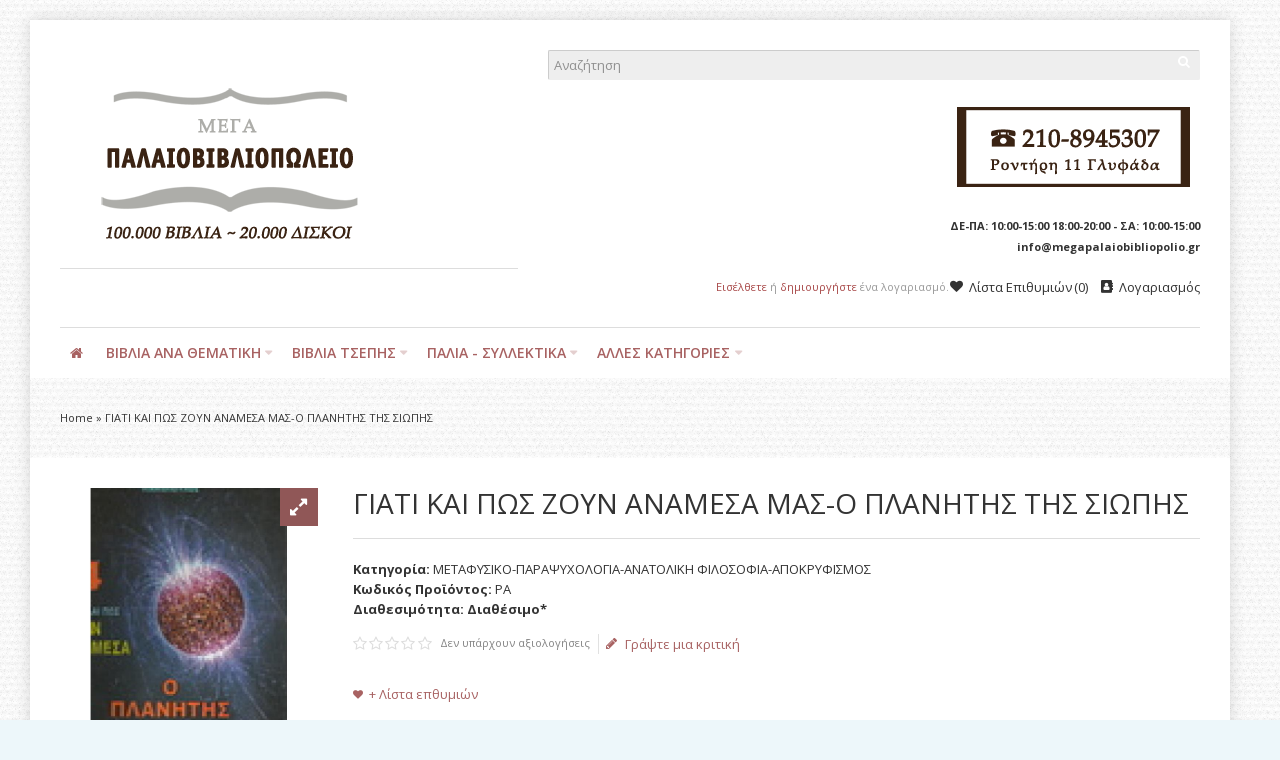

--- FILE ---
content_type: text/html; charset=utf-8
request_url: https://www.megapalaiobibliopolio.gr/%CE%93%CE%99%CE%91%CE%A4%CE%99-%CE%9A%CE%91%CE%99-%CE%A0%CE%A9%CE%A3-%CE%96%CE%9F%CE%A5%CE%9D-%CE%91%CE%9D%CE%91%CE%9C%CE%95%CE%A3%CE%91-%CE%9C%CE%91%CE%A3-%CE%9F-%CE%A0%CE%9B%CE%91%CE%9D%CE%97%CE%A4%CE%97%CE%A3-%CE%A4%CE%97%CE%A3-%CE%A3%CE%99%CE%A9%CE%A0%CE%97%CE%A3
body_size: 20351
content:
<!DOCTYPE html>
<html dir="ltr" lang="gr">
<head>
<meta charset="UTF-8" />
<link href='https://fonts.gstatic.com' rel='preconnect' crossorigin />
<meta name="viewport" content="width=device-width, initial-scale=1.0, maximum-scale=1.0">
<title>ΓΙΑΤΙ ΚΑΙ ΠΩΣ ΖΟΥΝ ΑΝΑΜΕΣΑ ΜΑΣ-Ο ΠΛΑΝΗΤΗΣ ΤΗΣ ΣΙΩΠΗΣ</title>
<base href="https://www.megapalaiobibliopolio.gr/" target="_self" />
<meta name="description" content="ΓΙΑΤΙ ΚΑΙ ΠΩΣ ΖΟΥΝ ΑΝΑΜΕΣΑ ΜΑΣ-Ο ΠΛΑΝΗΤΗΣ ΤΗΣ ΣΙΩΠΗΣ - 1000δες Μεταχειρισμένα Βιβλία, Σπάνια Βιβλία και Δίσκοι στο megapalaiobibliopolio.gr" />
<meta http-equiv="X-UA-Compatible" content="IE=edge">
<meta name="generator" content="Shoppica 3.2.6/BurnEngine 1.2.7/OC 1.5.6.4/PHP 5.6.40" />
<link href="https://www.megapalaiobibliopolio.gr/ΓΙΑΤΙ-ΚΑΙ-ΠΩΣ-ΖΟΥΝ-ΑΝΑΜΕΣΑ-ΜΑΣ-Ο-ΠΛΑΝΗΤΗΣ-ΤΗΣ-ΣΙΩΠΗΣ" rel="canonical" />
<meta property="og:type" content="product" />
<meta property="og:url" content="https://www.megapalaiobibliopolio.gr/ΓΙΑΤΙ-ΚΑΙ-ΠΩΣ-ΖΟΥΝ-ΑΝΑΜΕΣΑ-ΜΑΣ-Ο-ΠΛΑΝΗΤΗΣ-ΤΗΣ-ΣΙΩΠΗΣ" />
<meta property="og:title" content="ΓΙΑΤΙ ΚΑΙ ΠΩΣ ΖΟΥΝ ΑΝΑΜΕΣΑ ΜΑΣ-Ο ΠΛΑΝΗΤΗΣ ΤΗΣ ΣΙΩΠΗΣ" />
<meta property="og:description" content="Δ.ΛΙΑΚΟΠΟΥΛΟΣ

ΕΚΔΟΣΕΙΣ ΛΙΑΚΟΠΟΥΛΟΥ

ΘΕΣΣΑΛΟΝΙΚΗ
" />
<meta property="og:image" content="https://www.megapalaiobibliopolio.gr/image/cache/data/PARAPS/IMG_20210704_0003m_2-146x166.jpg" />
<meta property="og:image:width"  content="146" />
<meta property="og:image:height" content="166" />
<meta property="product:availability" content="instock" />
<meta property="product:brand" content="" />
<meta property="product:price:amount" content="0" />
<meta property="product:price:currency" content="EUR" />
<meta name="twitter:card" content="summary_large_image" />
<meta name="twitter:title" content="ΓΙΑΤΙ ΚΑΙ ΠΩΣ ΖΟΥΝ ΑΝΑΜΕΣΑ ΜΑΣ-Ο ΠΛΑΝΗΤΗΣ ΤΗΣ ΣΙΩΠΗΣ" />
<meta name="twitter:description" content="Δ.ΛΙΑΚΟΠΟΥΛΟΣ

ΕΚΔΟΣΕΙΣ ΛΙΑΚΟΠΟΥΛΟΥ

ΘΕΣΣΑΛΟΝΙΚΗ
" />
<meta name="twitter:image" content="https://www.megapalaiobibliopolio.gr/image/cache/data/PARAPS/IMG_20210704_0003m_2-146x166.jpg" />
<script data-capture="0">
try{if(!parent.document)throw new Error('');tbRootWindow=top!==self?window.parent:window}catch(a){tbRootWindow=window};tbWindowWidth=window.innerWidth;function includeFontResource(e){"use strict";function t(e,t,c){e.addEventListener?e.addEventListener(t,c,!1):e.attachEvent&&e.attachEvent("on"+t,c)}function c(e){return window.localStorage&&localStorage.font_css_cache&&localStorage.font_css_cache_file===e}function n(){if(window.localStorage&&window.XMLHttpRequest)if(c(a))o(localStorage.font_css_cache);else{var e=new XMLHttpRequest;e.open("GET",a,!0),e.onreadystatechange=function(){4===e.readyState&&200===e.status&&(o(e.responseText),localStorage.font_css_cache=e.responseText,localStorage.font_css_cache_file=a)},e.send()}else{var t=document.createElement("link");t.href=a,t.rel="stylesheet",t.type="text/css",document.getElementsByTagName("head")[0].appendChild(t),document.cookie="font_css_cache"}}function o(e){var t=document.createElement("style");t.setAttribute("type","text/css"),document.getElementsByTagName("head")[0].appendChild(t),t.styleSheet?t.styleSheet.cssText=e:t.innerHTML=e}var a=e;window.localStorage&&localStorage.font_css_cache||document.cookie.indexOf("font_css_cache")>-1?n():t(window,"load",n)}
includeFontResource("//fonts.googleapis.com/css?family=Open+Sans:700italic,700,600italic,600,italic,regular%7CMontserrat:regular&subset=latin");
</script>
<link rel="stylesheet" type="text/css" href="https://www.megapalaiobibliopolio.gr/image/cache/tb/main.bd46f6937e6834fef06ac62842f8d5a4.css" media="all" />
<link rel="stylesheet" type="text/css" href="https://www.megapalaiobibliopolio.gr/image/cache/tb/dynamic.7f476239a8a8bf91a685b021bd7257ab.css" media="all" />

<!--[if lt IE 10]>
<link rel="stylesheet" type="text/css" href="catalog/view/theme/BurnEngine/stylesheet/ie.css" media="screen" />
<![endif]-->
<script>(function(window){window.tbApp=window.tbApp||{};var data={"\/tb\/basename":"BurnEngine","\/tb\/no_image":"https:\/\/www.megapalaiobibliopolio.gr\/image\/cache\/no_image-100x100.jpg","\/tb\/category_path":null,"\/tb\/route":"product\/product","\/tb\/cache_enabled":1,"\/tb\/url\/shopping_cart":"https:\/\/www.megapalaiobibliopolio.gr\/checkout\/cart","\/tb\/url\/search":"https:\/\/www.megapalaiobibliopolio.gr\/product\/search","\/tb\/url\/image_cache":"https:\/\/www.megapalaiobibliopolio.gr\/image\/cache\/data\/","\/tb\/url\/wishlist":"https:\/\/www.megapalaiobibliopolio.gr\/account\/wishlist","\/tb\/url\/compare":"https:\/\/www.megapalaiobibliopolio.gr\/product\/compare","\/tb\/maximum_width":1200,"\/tb\/msg_position":"topRight","\/tb\/msg_stack":"0","\/tb\/msg_timeout":"25000","\/tb\/live_search\/show_image":"1","\/tb\/live_search\/title_style":"h4","\/tb\/live_search\/max_results":5,"\/tb\/live_search\/min_length":2,"\/tb\/live_search\/highlight_results":1,"\/tb\/live_search\/search_in_model":0,"\/tb\/live_search\/show_model":1,"\/tb\/url\/live_search\/search":"https:\/\/www.megapalaiobibliopolio.gr\/live_search\/search","\/tb\/url\/live_search\/seed":"https:\/\/www.megapalaiobibliopolio.gr\/live_search\/seed","\/lang\/text_failure":"\u00ce\u0095\u00ce\u00b9\u00ce\u00b4\u00ce\u00bf\u00cf\u0080\u00ce\u00bf\u00ce\u00af\u00ce\u00b7\u00cf\u0083\u00ce\u00b7","\/lang\/text_continue":"\u00ce\u00a3\u00cf\u0085\u00ce\u00bd\u00ce\u00ad\u00cf\u0087\u00ce\u00b5\u00ce\u00b9\u00ce\u00b1","\/lang\/text_continue_shopping":"\u00ce\u00a3\u00cf\u0085\u00ce\u00bd\u00ce\u00b5\u00cf\u0087\u00ce\u00af\u00cf\u0083\u00cf\u0084\u00ce\u00b5 \u00cf\u0084\u00ce\u00b9\u00cf\u0082 \u00ce\u00b1\u00ce\u00b3\u00ce\u00bf\u00cf\u0081\u00ce\u00ad\u00cf\u0082 \u00cf\u0083\u00ce\u00b1\u00cf\u0082","\/lang\/text_shopping_cart":"\u00ce\u009a\u00ce\u00b1\u00ce\u00bb\u00ce\u00ac\u00ce\u00b8\u00ce\u00b9 \u00ce\u00b1\u00ce\u00b3\u00ce\u00bf\u00cf\u0081\u00cf\u008e\u00ce\u00bd","\/lang\/text_wishlist":"\u00ce\u009b\u00ce\u00af\u00cf\u0083\u00cf\u0084\u00ce\u00b1 \u00ce\u0095\u00cf\u0080\u00ce\u00b9\u00ce\u00b8\u00cf\u0085\u00ce\u00bc\u00ce\u00b9\u00cf\u008e\u00ce\u00bd","\/lang\/text_cart_updated":"Shopping Cart updated!","\/lang\/text_wishlist_updated":"Wishlist updated!","\/lang\/text_compare_updated":"Compare list updated!","\/lang\/text_product_comparison":"Compare list","\/lang\/text_previous":"Previous","\/lang\/text_next":"Next","\/lang\/text_cookie_policy_title":"\u00ce\u00a0\u00ce\u00bf\u00ce\u00bb\u00ce\u00b9\u00cf\u0084\u00ce\u00b9\u00ce\u00ba\u00ce\u00ae \u00ce\u0091\u00cf\u0080\u00ce\u00bf\u00cf\u0081\u00cf\u0081\u00ce\u00ae\u00cf\u0084\u00ce\u00bf\u00cf\u0085","\/lang\/text_cookie_policy_button":"\u00ce\u0095\u00cf\u0080\u00ce\u00b9\u00ce\u00b2\u00ce\u00b5\u00ce\u00b2\u00ce\u00b1\u00ce\u00af\u00cf\u0089\u00cf\u0083\u00ce\u00b7"};for(var key in data)tbApp[key]=data[key];})(window);</script>
<script defer src="https://www.megapalaiobibliopolio.gr/catalog/view/theme/BurnEngine/javascript/lazysizes.min.js"></script>
<script src="https://www.megapalaiobibliopolio.gr/image/cache/tb/critical.min.js"></script>
<script src="https://www.megapalaiobibliopolio.gr/catalog/view/theme/BurnEngine/javascript/jquery.min.js"></script>
<script src="https://www.megapalaiobibliopolio.gr/catalog/view/theme/BurnEngine/javascript/jquery-migrate.min.js"></script>
<script src="https://www.megapalaiobibliopolio.gr/catalog/view/theme/BurnEngine/javascript/jquery-ui.min.js"></script>
<script src="https://www.megapalaiobibliopolio.gr/system/vendor/BurnEngine/extension/fire_slider/catalog/view/javascript/mightyslider.min.js"></script>
<script src="https://www.megapalaiobibliopolio.gr/catalog/view/theme/BurnEngine/javascript/photoswipe/photoswipe.min.js"></script>
<script src="https://www.megapalaiobibliopolio.gr/catalog/view/theme/BurnEngine/javascript/photoswipe/photoswipe-ui-default.min.js"></script>
<script src="https://www.megapalaiobibliopolio.gr/system/vendor/BurnEngine/extension/live_search/catalog/view/javascript/typeahead.bundle.js"></script>
<script src="https://www.megapalaiobibliopolio.gr/system/vendor/BurnEngine/extension/live_search/catalog/view/javascript/live_search.js"></script>
<script src="https://www.megapalaiobibliopolio.gr/image/cache/tb/app.min.js"></script>
<script src="https://www.megapalaiobibliopolio.gr/catalog/view/theme/BurnEngine/javascript/libs.min.js"></script>
<script src="https://www.megapalaiobibliopolio.gr/catalog/view/theme/BurnEngine/javascript/jquery.bootstrap-touchspin.min.js"></script>
<script src="https://www.megapalaiobibliopolio.gr/catalog/view/theme/BurnEngine/javascript/swiper.min.js"></script>
<script src="https://www.megapalaiobibliopolio.gr/image/cache/tb/common.min.js"></script>
<script type="text/javascript" src="catalog/view/javascript/isearch.js"></script>
<link href="catalog/view/javascript/jquery/colorbox/colorbox.css" type="text/css" rel="stylesheet" media="screen" />
<script type="text/javascript" src="catalog/view/javascript/jquery/colorbox/jquery.colorbox-min.js"></script>
<!-- Global site tag (gtag.js) - Google Analytics -->
<script async src="https://www.googletagmanager.com/gtag/js?id=UA-152898864-1"></script>
<script data-capture="0">
  window.dataLayer = window.dataLayer || [];
  function gtag(){dataLayer.push(arguments);}
  gtag('js', new Date());

  gtag('config', 'UA-152898864-1');
</script>
<link href="catalog/view/theme/default/stylesheet/isearch.css" type="text/css" rel="stylesheet" media="screen" />
</head>
<body id="tb" class="tb_width_1200 tb_lang_ltr tb_page_product_product head_glob_intro_glob_cont_glob_foot__def_ar_head_glob_ar_intro_glob_ar_cont_prod_glob_ar_foot_glob_el_ssl_1a772_da27d">

<div id="fb-root"></div><script type="text/javascript" data-capture="0">window.fbAsyncInit=function(){FB.init({status:true,xfbml:true});if(window.FB_XFBML_parsed!==undefined){window.FB_XFBML_parsed();}else{window.FB_XFBML_parsed=true;}};(function(d,s,id){var js,fjs=d.getElementsByTagName(s)[0];if(d.getElementById(id)){return;}js=d.createElement(s);js.id=id;js.async=true;js.src="//connect.facebook.net/el_GR/all.js";fjs.parentNode.insertBefore(js,fjs);}(document,'script','facebook-jssdk'));</script>

<div id="wrapper" class="container tb_mt_20 tb_mb_20 tb_pt_30 tb_pr_30 tb_pb_30 tb_pl_30">

  
  
  
  
  
  
  
  
  
  
  
  
  
  
  <script type="text/javascript" data-capture="0">
  window.tb_wishlist_label = 'Λίστα Επιθυμιών (0)';
  </script>
<header id="header" class="tb_area_header container-fluid tb_mb_30 lazyload" data-expand="100">
  <div class="row_6JMb0 row-wrap tb_content_fixed tbMobileShow lazyload" data-expand="100">
  <div class="row tb_gut_xs_30 tb_gut_sm_30 tb_gut_md_30 tb_gut_lg_30">
        <div class="col_nwfbv col col-xs-12 col-sm-6 col-md-6 col-lg-5 col-valign-middle tb_pt_0 tb_pr_0 tb_pb_0 tb_pl_0 tbMobileShow"><div id="HeaderLogoSystem_Q22mfrx6" class="tb_wt tb_wt_header_logo_system tbMobileShow tb_mr_40 tb_ml_40 display-block tb_system_logo"><a id="site_logo" href="https://www.megapalaiobibliopolio.gr/">
    <img src="https://www.megapalaiobibliopolio.gr/image/data/bookstore-logo.png" alt="ΜΕΓΑ ΠΑΝΕΥΡΩΠΑΪΚΟ ΠΑΛΑΙΟΒΙΒΛΙΟΠΩΛΕΙΟ" />
  </a>
    <script>
  $('.tb_wt_header_logo_system').parent().addClass('tbLogoCol');
  </script></div><span class="tbToggleButtons tbMobileVisible tbMobileHidden">  <span class="tb_toggle btn btn-lg tb_no_text fa fa-bars tbToggleHeader tbMobileVisible tbMobileHidden"></span></span><div id="Separator_W7sfP6Uc" class="tb_wt tb_wt_separator tbMobileShow tb_mt_20 tb_mb_20 display-block text-left"><div class="tb_separator">
    <span class="clear border" style="border-bottom-width: 1px;"></span>
  </div></div></div>
        <div class="col_FSn7r col col-xs-12 col-sm-6 col-md-6 col-lg-7 col-align-end col-valign-middle tb_pt_0 tb_pr_0 tb_pb_0 tb_pl_0 tbMobileShow"><div id="HeaderSearchSystem_Om7E5560" class="tb_wt tb_wt_header_search_system tbMobileShow tb_mb_20 display-block tb_system_search tb_style_1"><div id="search">
    <div class="tb_search_wrap
                form-group-md                                ">
      <input id="filter_keyword" class="input-md" type="search" name="search" placeholder="Αναζήτηση" value="" />
      <a id="search_button"
         class="tb_search_button btn
                                btn-default
                                                fa fa-search                                btn-md"
         href="javascript:;"
         title="Αναζήτηση"></a>
    </div>
  </div></div><div id="OpenCart_D8e0tvG8" class="tb_wt tb_wt_open_cart tbMobileShow display-block tb_module_isearch"><style type="text/css">
.iSearchBox li .iMarq {
	background-color:#F7FF8C;	
}
.iSearchBoxWrapper .iSearchBox {
	width: 278px !important;	
}

				.iSearchBox li .iSearchModel {
			display:none;	
		}
				.iSearchBox li .iSearchPrice {
			display:none;	
		}
					.iSearchBox li h3 {
			width:42%;	
		}
		.iSearchBox li h3 {
		font-weight:bold;	
	}
	</style>

<style type="text/css">
</style>

<script type="text/javascript">
	var ocVersion = "1.5.6.4";
	var moreResultsText = 'View All Results';
	var noResultsText = 'No Results Found';
	//var SCWords = $.parseJSON('[{"incorrect":"cnema","correct":"cinema"}]');
	//var spellCheckSystem = 'no';
	var useAJAX = 'yes';
	var loadImagesOnInstantSearch = 'yes';
	var useStrictSearch = 'yes';
	var responsiveDesign = 'yes';
	var afterHittingEnter = 'default';
	var searchInModel = 'no';
	var searchInDescription = true;
	var productsData = [];
	var iSearchResultsLimit = '5';
</script></div><div id="Text_O9YD0GuN" class="tb_wt tb_wt_text display-block"><div class="panel-body tb_text_wrap">
<p><span class="image-holder pull-right" style="max-width: 255px;"><span style="padding-top: 37.25%;"><img src="https://www.megapalaiobibliopolio.gr/catalog/view/theme/BurnEngine/image/pixel.gif" alt="" width="255" height="95" class="pull-right lazyload" style="margin-top: -37.25%;" data-src="https://www.megapalaiobibliopolio.gr/image/data/bookstore-tel-2024.png"></span></span></p>
</div>
</div><div id="Text_GjWCM544" class="tb_wt tb_wt_text display-block"><div class="panel-body tb_text_wrap">
<p style="text-align: right;"><span style="font-size:11px;"><strong>ΔΕ-ΠΑ: 10:00-15:00 18:00-20:00 - ΣΑ: 10:00-15:00</strong></span></p>
</div>
</div><div id="Text_JEXpBpmj" class="tb_wt tb_wt_text display-block"><div class="panel-body tb_text_wrap">
<p style="text-align: right;"><strong><span style="font-size:11px;">info@megapalaiobibliopolio.gr</span></strong></p>
</div>
</div><div id="Separator_LhR50O7q" class="tb_wt tb_wt_separator tb_mb_20 display-block text-left"><div class="tb_separator">
    <span class="clear border" style="border-bottom-width: 0px;"></span>
  </div></div><div id="HeaderWelcomeSystem_RxxdDvxf" class="tb_wt tb_wt_header_welcome_system tbMobileMenuShow tbMobileMenuDisplayBlock tbMobilePosition-2 tbMobileMenuCenter display-inline-block tb_system_welcome"><div id="welcome_message" class="tb_text_wrap">
    <p><a href="https://www.megapalaiobibliopolio.gr/account/login">Εισέλθετε</a> ή <a href="https://www.megapalaiobibliopolio.gr/account/register">δημιουργήστε</a> ένα λογαριασμό.</p>
  </div></div><div id="Menu_X9U19E5w" class="tb_wt tb_wt_menu tbMobileHide display-inline-block">

<nav>
  <ul class="nav nav-horizontal" data-relative_to="content">
    <li class="tb_link wishlist_total tb_menu_system_account_wishlist">
    <a href="https://www.megapalaiobibliopolio.gr/account/wishlist">
    <span class="tb_text"><span class="tb_icon"><i class="fa fa-heart" style="margin: 0 0.3em;"></i></span>Λίστα Επιθυμιών</span>
      </a>
  </li><li class="tb_link tb_menu_system_account_account">
    <a href="https://www.megapalaiobibliopolio.gr/account/account">
    <span class="tb_text"><span class="tb_icon"><i class="fa fa-address-book" style="margin: 0 0.3em;"></i></span>Λογαριασμός</span>
      </a>
  </li>  </ul>
</nav>

</div></div>
      </div>
</div><div class="row_K6OiX8 row-wrap tb_mt_30 tbMobileShow lazyload" data-expand="100">
  <div class="row tb_gut_xs_30 tb_gut_sm_30 tb_gut_md_30 tb_gut_lg_30">
        <div class="col_S3Q1B col col-xs-12 col-sm-12 col-md-12 col-lg-12 col-valign-top tb_pt_0 tb_pr_0 tb_pb_0 tb_pl_0"><div id="Separator_T5e22OWc" class="tb_wt tb_wt_separator display-block text-left"><div class="tb_separator">
    <span class="clear border" style="border-bottom-width: 1px;"></span>
  </div></div></div>
      </div>
</div><div class="row_jjj6j row-wrap tb_content_fixed tb_pt_10 tb_pb_10 lazyload" data-expand="100">
  <div class="row tb_gut_xs_30 tb_gut_sm_30 tb_gut_md_30 tb_gut_lg_30">
        <div class="col_eTdWN col col-xs-12 col-sm-fill col-md-fill col-lg-fill col-valign-middle tb_pt_0 tb_pr_0 tb_pb_0 tb_pl_0"><div id="Menu_VIfWm2LT" class="tb_wt tb_wt_menu tbStickyShow tbStickyFill tbMobileMenuShow tbMobileMenuDisplayBlock tbMobilePosition-4 tbMainNavigation tb_mr_20 display-inline-block">

<nav>
  <ul class="nav nav-horizontal nav-responsive" data-relative_to="content">
    <li id="menu_home_Kc1C0" class="tb_menu_home tb_link">
    <a href="https://www.megapalaiobibliopolio.gr/">
    <span class="tb_text">
            <i class="fa fa-home"></i>
                </span>
  </a>
  </li>


<li id="menu_all_categories_Menu_VIfWm2LT_JaSfH" class="tb_link dropdown tb_megamenu tb_menu_all_categories">
  <span class="tb_toggle tb_bg_str_2"></span>
  <a href="javascript:;">
    <span class="tb_text">ΒΙΒΛΙΑ ΑΝΑ ΘΕΜΑΤΙΚΗ</span>
      </a>
    <div class="dropdown-menu">
    <div class="row tb_separate_columns tb_ip_20">
            <div class="col col-xs-12 col-sm-fill">
        <div class="tb_subcategories"><ul class="tb_multicolumn">
      <li class="tb_menu_category_JaSfH">
        <span class="tb_toggle tb_bg_str_2"></span>
            <a class="h4" href="https://www.megapalaiobibliopolio.gr/a8lhtika-xompi">
      <span class="tb_text">ΑΘΛΗΤΙΚΑ-ΧΟΜΠΙ</span>
    </a>
            <ul class=" tb_list_1">
      <li class="tb_menu_category_206 tb_link">
        <a href="https://www.megapalaiobibliopolio.gr/a8lhtika-xompi/palies-a8lhtikes-efhmerides-periodika">
      <span class="tb_text">ΠΑΛΙΕΣ ΑΘΛΗΤΙΚΕΣ ΕΦΗΜΕΡΙΔΕΣ-ΠΕΡΙΟΔΙΚΑ</span>
    </a>
      </li>
        <li class="tb_menu_category_110 tb_link">
        <a href="https://www.megapalaiobibliopolio.gr/a8lhtika-xompi/polemikes-texnes">
      <span class="tb_text">ΠΟΛΕΜΙΚΕΣ ΤΕΧΝΕΣ</span>
    </a>
      </li>
      </ul>      </li>
      <li class="tb_menu_category_JaSfH">
        <span class="tb_toggle tb_bg_str_2"></span>
            <a class="h4" href="https://www.megapalaiobibliopolio.gr/arxaia-ellada-arxaios-kosmos">
      <span class="tb_text">ΑΡΧΑΙΑ ΕΛΛΑΔΑ-ΑΡΧΑΙΟΣ ΚΟΣΜΟΣ</span>
    </a>
            <ul class=" tb_list_1">
      <li class="tb_menu_category_74 tb_link">
        <a href="https://www.megapalaiobibliopolio.gr/arxaia-ellada-arxaios-kosmos/arxaia-grammateia">
      <span class="tb_text">ΑΡΧΑΙΑ ΓΡΑΜΜΑΤΕΙΑ</span>
    </a>
      </li>
      </ul>      </li>
      <li class="tb_menu_category_JaSfH">
        <span class="tb_toggle tb_bg_str_2"></span>
            <a class="h4" href="https://www.megapalaiobibliopolio.gr/biblia-sta-agglika">
      <span class="tb_text">ΒΙΒΛΙΑ ΣΤΑ ΑΓΓΛΙΚΑ</span>
    </a>
            <ul class=" tb_list_1">
      <li class="tb_menu_category_115 tb_link">
        <a href="https://www.megapalaiobibliopolio.gr/biblia-sta-agglika/agglikh-logotexnia">
      <span class="tb_text">ΑΓΓΛΙΚΗ ΛΟΓΟΤΕΧΝΙΑ</span>
    </a>
      </li>
        <li class="tb_menu_category_116 tb_link">
        <a href="https://www.megapalaiobibliopolio.gr/biblia-sta-agglika/filosofia-psyxologia">
      <span class="tb_text">ΦΙΛΟΣΟΦΙΑ-ΨΥΧΟΛΟΓΙΑ</span>
    </a>
      </li>
      </ul>      </li>
      <li class="tb_menu_category_JaSfH">
            <a class="h4" href="https://www.megapalaiobibliopolio.gr/biografies-martyries">
      <span class="tb_text">ΒΙΟΓΡΑΦΙΕΣ-ΜΑΡΤΥΡΙΕΣ</span>
    </a>
          </li>
      <li class="tb_menu_category_JaSfH">
        <span class="tb_toggle tb_bg_str_2"></span>
            <a class="h4" href="https://www.megapalaiobibliopolio.gr/gewgrafia-laografia">
      <span class="tb_text">ΓΕΩΓΡΑΦΙΑ-ΛΑΟΓΡΑΦΙΑ</span>
    </a>
            <ul class=" tb_list_1">
      <li class="tb_menu_category_139 tb_link">
        <a href="https://www.megapalaiobibliopolio.gr/gewgrafia-laografia/ta3idiwtikoi-odhgoi">
      <span class="tb_text">ΤΑΞΙΔΙΩΤΙΚΟΙ ΟΔΗΓΟΙ</span>
    </a>
      </li>
        <li class="tb_menu_category_152 tb_link">
        <a href="https://www.megapalaiobibliopolio.gr/gewgrafia-laografia/xartes">
      <span class="tb_text">ΧΑΡΤΕΣ</span>
    </a>
      </li>
      </ul>      </li>
      <li class="tb_menu_category_JaSfH">
        <span class="tb_toggle tb_bg_str_2"></span>
            <a class="h4" href="https://www.megapalaiobibliopolio.gr/diafores-kathgories">
      <span class="tb_text">ΔΙΑΦΟΡΑ ΘΕΜΑΤΑ</span>
    </a>
            <ul class=" tb_list_1">
      <li class="tb_menu_category_134 tb_link">
        <a href="https://www.megapalaiobibliopolio.gr/diafores-kathgories/arxitektonikh-diakosmhsh">
      <span class="tb_text">ΑΡΧΙΤΕΚΤΟΝΙΚΗ-ΔΙΑΚΟΣΜΗΣΗ</span>
    </a>
      </li>
        <li class="tb_menu_category_150 tb_link">
        <a href="https://www.megapalaiobibliopolio.gr/diafores-kathgories/aytokinhto-aeroplana">
      <span class="tb_text">ΑΥΤΟΚΙΝΗΤΟ-ΑΕΡΟΠΛΑΝΑ</span>
    </a>
      </li>
        <li class="tb_menu_category_184 tb_link">
        <a href="https://www.megapalaiobibliopolio.gr/diafores-kathgories/moda">
      <span class="tb_text">ΜΟΔΑ</span>
    </a>
      </li>
        <li class="tb_menu_category_123 tb_link">
        <a href="https://www.megapalaiobibliopolio.gr/diafores-kathgories/oikonomia">
      <span class="tb_text">ΟΙΚΟΝΟΜΙΑ</span>
    </a>
      </li>
        <li class="tb_menu_category_46 tb_link">
        <a href="https://www.megapalaiobibliopolio.gr/diafores-kathgories/ti-gnwrizw">
      <span class="tb_text">ΤΙ ΓΝΩΡΙΖΩ</span>
    </a>
      </li>
      </ul>      </li>
      <li class="tb_menu_category_JaSfH">
        <span class="tb_toggle tb_bg_str_2"></span>
            <a class="h4" href="https://www.megapalaiobibliopolio.gr/episthmes">
      <span class="tb_text">ΕΠΙΣΤΗΜΕΣ</span>
    </a>
            <ul class=" tb_list_1">
      <li class="tb_menu_category_71 tb_link">
        <a href="https://www.megapalaiobibliopolio.gr/episthmes/texnika-biblia">
      <span class="tb_text">ΤΕΧΝΙΚΑ ΒΙΒΛΙΑ</span>
    </a>
      </li>
      </ul>      </li>
      <li class="tb_menu_category_JaSfH">
            <a class="h4" href="https://www.megapalaiobibliopolio.gr/hlektronikoi-ypologistes">
      <span class="tb_text">ΗΛΕΚΤΡΟΝΙΚΟΙ ΥΠΟΛΟΓΙΣΤΕΣ</span>
    </a>
          </li>
      <li class="tb_menu_category_JaSfH">
            <a class="h4" href="https://www.megapalaiobibliopolio.gr/8rhskeytika">
      <span class="tb_text">ΘΡΗΣΚΕΥΤΙΚΑ</span>
    </a>
          </li>
      <li class="tb_menu_category_JaSfH">
            <a class="h4" href="https://www.megapalaiobibliopolio.gr/iatrika-diatrofh">
      <span class="tb_text">ΙΑΤΡΙΚΑ-ΔΙΑΤΡΟΦΗ</span>
    </a>
          </li>
      <li class="tb_menu_category_JaSfH">
        <span class="tb_toggle tb_bg_str_2"></span>
            <a class="h4" href="https://www.megapalaiobibliopolio.gr/istoria">
      <span class="tb_text">ΙΣΤΟΡΙΑ</span>
    </a>
            <ul class=" tb_list_1">
      <li class="tb_menu_category_136 tb_link">
        <a href="https://www.megapalaiobibliopolio.gr/istoria/stratiwtika">
      <span class="tb_text">ΣΤΡΑΤΙΩΤΙΚΑ</span>
    </a>
      </li>
      </ul>      </li>
      <li class="tb_menu_category_JaSfH">
            <a class="h4" href="https://www.megapalaiobibliopolio.gr/le3ika-egkyklopaideies-glwssa-ekpaideysh">
      <span class="tb_text">ΛΕΞΙΚΑ- ΕΓΚΥΚΛΟΠΑΙΔΕΙΕΣ-ΓΛΩΣΣΑ-ΕΚΠΑΙΔΕΥΣΗ</span>
    </a>
          </li>
      <li class="tb_menu_category_JaSfH">
        <span class="tb_toggle tb_bg_str_2"></span>
            <a class="h4" href="https://www.megapalaiobibliopolio.gr/logotexnia">
      <span class="tb_text">ΛΟΓΟΤΕΧΝΙΑ</span>
    </a>
            <ul class=" tb_list_1">
      <li class="tb_menu_category_67 tb_link">
        <a href="https://www.megapalaiobibliopolio.gr/logotexnia/dokimio-meletes">
      <span class="tb_text">ΔΟΚΙΜΙΟ-ΜΕΛΕΤΕΣ</span>
    </a>
      </li>
        <li class="tb_menu_category_26 tb_link">
        <a href="https://www.megapalaiobibliopolio.gr/logotexnia/pc">
      <span class="tb_text">ΕΛΛΗΝΙΚΗ ΛΟΓΟΤΕΧΝΙΑ</span>
    </a>
      </li>
        <li class="tb_menu_category_27 tb_link">
        <a href="https://www.megapalaiobibliopolio.gr/logotexnia/mac">
      <span class="tb_text">ΞΕΝΗ ΛΟΓΟΤΕΧΝΙΑ</span>
    </a>
      </li>
      </ul>      </li>
      <li class="tb_menu_category_JaSfH">
            <a class="h4" href="https://www.megapalaiobibliopolio.gr/mageirikh">
      <span class="tb_text">ΜΑΓΕΙΡΙΚΗ</span>
    </a>
          </li>
      <li class="tb_menu_category_JaSfH">
        <span class="tb_toggle tb_bg_str_2"></span>
            <a class="h4" href="https://www.megapalaiobibliopolio.gr/metafysiko-parapsyxologia-anatolikh-filosofia-apokryfismos">
      <span class="tb_text">ΜΕΤΑΦΥΣΙΚΟ-ΠΑΡΑΨΥΧΟΛΟΓΙΑ-ΑΝΑΤΟΛΙΚΗ ΦΙΛΟΣΟΦΙΑ-ΑΠΟΚΡΥΦΙΣΜΟΣ</span>
    </a>
            <ul class=" tb_list_1">
      <li class="tb_menu_category_83 tb_link">
        <a href="https://www.megapalaiobibliopolio.gr/metafysiko-parapsyxologia-anatolikh-filosofia-apokryfismos/astrologia">
      <span class="tb_text">ΑΣΤΡΟΛΟΓΙΑ</span>
    </a>
      </li>
        <li class="tb_menu_category_181 tb_link">
        <a href="https://www.megapalaiobibliopolio.gr/metafysiko-parapsyxologia-anatolikh-filosofia-apokryfismos/tektonika-masonika">
      <span class="tb_text">ΤΕΚΤΟΝΙΚΑ-ΜΑΣΟΝΙΚΑ</span>
    </a>
      </li>
      </ul>      </li>
      <li class="tb_menu_category_JaSfH">
            <a class="h4" href="https://www.megapalaiobibliopolio.gr/naytiliaka">
      <span class="tb_text">ΝΑΥΤΙΛΙΑΚΑ</span>
    </a>
          </li>
      <li class="tb_menu_category_JaSfH">
        <span class="tb_toggle tb_bg_str_2"></span>
            <a class="h4" href="https://www.megapalaiobibliopolio.gr/3enoglwssa-biblia">
      <span class="tb_text">ΞΕΝΟΓΛΩΣΣΑ ΒΙΒΛΙΑ</span>
    </a>
            <ul class=" tb_list_1">
      <li class="tb_menu_category_168 tb_link">
        <a href="https://www.megapalaiobibliopolio.gr/3enoglwssa-biblia/istoria-arxaia">
      <span class="tb_text">ΙΣΤΟΡΙΑ-ΑΡΧΑΙΑ</span>
    </a>
      </li>
        <li class="tb_menu_category_169 tb_link">
        <a href="https://www.megapalaiobibliopolio.gr/3enoglwssa-biblia/filosofia-psyxologia-1">
      <span class="tb_text">ΦΙΛΟΣΟΦΙΑ-ΨΥΧΟΛΟΓΙΑ</span>
    </a>
      </li>
      </ul>      </li>
      <li class="tb_menu_category_JaSfH">
            <a class="h4" href="https://www.megapalaiobibliopolio.gr/paidika">
      <span class="tb_text">ΠΑΙΔΙΚΑ</span>
    </a>
          </li>
      <li class="tb_menu_category_JaSfH">
        <span class="tb_toggle tb_bg_str_2"></span>
            <a class="h4" href="https://www.megapalaiobibliopolio.gr/palia-sxolika-biblia">
      <span class="tb_text">ΠΑΛΙΑ ΣΧΟΛΙΚΑ ΒΙΒΛΙΑ</span>
    </a>
            <ul class=" tb_list_1">
      <li class="tb_menu_category_145 tb_link">
        <a href="https://www.megapalaiobibliopolio.gr/palia-sxolika-biblia/frontistiriaka-vivlia">
      <span class="tb_text">ΦΡΟΝΤΙΣΤΗΡΙΑΚΑ ΒΙΒΛΙΑ</span>
    </a>
      </li>
      </ul>      </li>
      <li class="tb_menu_category_JaSfH">
            <a class="h4" href="https://www.megapalaiobibliopolio.gr/periballon-zwa">
      <span class="tb_text">ΠΕΡΙΒΑΛΛΟΝ-ΖΩΑ</span>
    </a>
          </li>
      <li class="tb_menu_category_JaSfH">
            <a class="h4" href="https://www.megapalaiobibliopolio.gr/poihsh">
      <span class="tb_text">ΠΟΙΗΣΗ</span>
    </a>
          </li>
      <li class="tb_menu_category_JaSfH">
            <a class="h4" href="https://www.megapalaiobibliopolio.gr/politikh-koinwnikes-episthmes">
      <span class="tb_text">ΠΟΛΙΤΙΚΗ-ΚΟΙΝΩΝΙΚΕΣ ΕΠΙΣΤΗΜΕΣ</span>
    </a>
          </li>
      <li class="tb_menu_category_JaSfH">
        <span class="tb_toggle tb_bg_str_2"></span>
            <a class="h4" href="https://www.megapalaiobibliopolio.gr/texnh">
      <span class="tb_text">ΤΕΧΝΗ</span>
    </a>
            <ul class=" tb_list_1">
      <li class="tb_menu_category_154 tb_link">
        <a href="https://www.megapalaiobibliopolio.gr/texnh/zwgrafikh">
      <span class="tb_text">ΖΩΓΡΑΦΙΚΗ</span>
    </a>
      </li>
        <li class="tb_menu_category_40 tb_link">
        <a href="https://www.megapalaiobibliopolio.gr/texnh/8eatro">
      <span class="tb_text">ΘΕΑΤΡΟ</span>
    </a>
      </li>
        <li class="tb_menu_category_38 tb_link">
        <a href="https://www.megapalaiobibliopolio.gr/texnh/cinema">
      <span class="tb_text">ΚΙΝΗΜΑΤΟΓΡΑΦΟΣ</span>
    </a>
      </li>
        <li class="tb_menu_category_41 tb_link">
        <a href="https://www.megapalaiobibliopolio.gr/texnh/moyseia">
      <span class="tb_text">ΜΟΥΣΕΙΑ</span>
    </a>
      </li>
        <li class="tb_menu_category_42 tb_link">
        <a href="https://www.megapalaiobibliopolio.gr/texnh/moysikh">
      <span class="tb_text">ΜΟΥΣΙΚΗ</span>
    </a>
      </li>
        <li class="tb_menu_category_37 tb_link">
        <a href="https://www.megapalaiobibliopolio.gr/texnh/texni">
      <span class="tb_text">ΤΕΧΝΗ</span>
    </a>
      </li>
        <li class="tb_menu_category_39 tb_link">
        <a href="https://www.megapalaiobibliopolio.gr/texnh/fwtografia">
      <span class="tb_text">ΦΩΤΟΓΡΑΦΙΑ</span>
    </a>
      </li>
        <li class="tb_menu_category_153 tb_link">
        <a href="https://www.megapalaiobibliopolio.gr/texnh/xoros">
      <span class="tb_text">ΧΟΡΟΣ</span>
    </a>
      </li>
      </ul>      </li>
      <li class="tb_menu_category_JaSfH">
        <span class="tb_toggle tb_bg_str_2"></span>
            <a class="h4" href="https://www.megapalaiobibliopolio.gr/filosofia-psyxologia-koinwniologia">
      <span class="tb_text">ΦΙΛΟΣΟΦΙΑ-ΨΥΧΟΛΟΓΙΑ-ΚΟΙΝΩΝΙΟΛΟΓΙΑ</span>
    </a>
            <ul class=" tb_list_1">
      <li class="tb_menu_category_135 tb_link">
        <a href="https://www.megapalaiobibliopolio.gr/filosofia-psyxologia-koinwniologia/psyxologia-se3">
      <span class="tb_text">ΨΥΧΟΛΟΓΙΑ-ΣΕΞ</span>
    </a>
      </li>
      </ul>      </li>
      <li class="tb_menu_category_JaSfH">
            <a class="h4" href="https://www.megapalaiobibliopolio.gr/xioymor">
      <span class="tb_text">ΧΙΟΥΜΟΡ</span>
    </a>
          </li>
      <li></li><li></li><li></li><li></li><li></li>
  </ul></div>
                      </div>
          </div>
      </div>
  </li>

<style scoped>
[id*="menu_all_categories_Menu_VIfWm2LT_JaSfH"] .tb_subcategories .tb_multicolumn {
  -webkit-column-width: 150px;
     -moz-column-width: 150px;
          column-width: 150px;
}
</style>
<li id="menu_category_Menu_VIfWm2LT_25" class="tb_link dropdown tb_megamenu tb_menu_category_25">
  <span class="tb_toggle tb_bg_str_2"></span>

    <a href="https://www.megapalaiobibliopolio.gr/biblia-tsephs">
    <span class="tb_text"><span>ΒΙΒΛΙΑ ΤΣΕΠΗΣ</span></span>
      </a>
  
      <div class="dropdown-menu">
    <div class="row tb_separate_columns tb_ip_20">
            <div class="col col-xs-12 col-sm-fill">
        <div class="tb_subcategories"><ul class=" tb_multicolumn tb_list_1">
      <li class="tb_menu_category_35 tb_link">
        <a href="https://www.megapalaiobibliopolio.gr/biblia-tsephs/bell-books">
      <span class="tb_text">BELL</span>
    </a>
      </li>
        <li class="tb_menu_category_104 tb_link">
        <a href="https://www.megapalaiobibliopolio.gr/biblia-tsephs/best">
      <span class="tb_text">BEST</span>
    </a>
      </li>
        <li class="tb_menu_category_223 tb_link">
        <a href="https://www.megapalaiobibliopolio.gr/biblia-tsephs/elxis">
      <span class="tb_text">ELXIS</span>
    </a>
      </li>
        <li class="tb_menu_category_118 tb_link">
        <a href="https://www.megapalaiobibliopolio.gr/biblia-tsephs/flamingo">
      <span class="tb_text">FLAMINGO</span>
    </a>
      </li>
        <li class="tb_menu_category_105 tb_link">
        <a href="https://www.megapalaiobibliopolio.gr/biblia-tsephs/mira">
      <span class="tb_text">MIRA</span>
    </a>
      </li>
        <li class="tb_menu_category_78 tb_link">
        <a href="https://www.megapalaiobibliopolio.gr/biblia-tsephs/plaza">
      <span class="tb_text">PLAZA</span>
    </a>
      </li>
        <li class="tb_menu_category_119 tb_link">
        <a href="https://www.megapalaiobibliopolio.gr/biblia-tsephs/plot">
      <span class="tb_text">PLOT</span>
    </a>
      </li>
        <li class="tb_menu_category_126 tb_link">
        <a href="https://www.megapalaiobibliopolio.gr/biblia-tsephs/silk">
      <span class="tb_text">SILK</span>
    </a>
      </li>
        <li class="tb_menu_category_222 tb_link">
        <a href="https://www.megapalaiobibliopolio.gr/biblia-tsephs/VENUS">
      <span class="tb_text">VENUS</span>
    </a>
      </li>
        <li class="tb_menu_category_107 tb_link">
        <a href="https://www.megapalaiobibliopolio.gr/biblia-tsephs/agglika-biblia-tsephs">
      <span class="tb_text">ΑΓΓΛΙΚΑ ΒΙΒΛΙΑ ΤΣΕΠΗΣ</span>
    </a>
      </li>
        <li class="tb_menu_category_36 tb_link">
        <a href="https://www.megapalaiobibliopolio.gr/biblia-tsephs/arlekin">
      <span class="tb_text">ΑΡΛΕΚΙΝ</span>
    </a>
      </li>
        <li class="tb_menu_category_121 tb_link">
        <a href="https://www.megapalaiobibliopolio.gr/biblia-tsephs/biblio8hkh-toy-tromoy">
      <span class="tb_text">ΒΙΒΛΙΟΘΗΚΗ ΤΟΥ ΤΡΟΜΟΥ</span>
    </a>
      </li>
        <li class="tb_menu_category_108 tb_link">
        <a href="https://www.megapalaiobibliopolio.gr/biblia-tsephs/biper-nora">
      <span class="tb_text">ΒΙΠΕΡ ΝΟΡΑ</span>
    </a>
      </li>
        <li class="tb_menu_category_142 tb_link">
        <a href="https://www.megapalaiobibliopolio.gr/biblia-tsephs/ekdoseis-pexlibanidh">
      <span class="tb_text">ΕΚΔΟΣΕΙΣ ΠΕΧΛΙΒΑΝΙΔΗ</span>
    </a>
      </li>
        <li class="tb_menu_category_132 tb_link">
        <a href="https://www.megapalaiobibliopolio.gr/biblia-tsephs/h-epoxh-mas-se-15-le3eis">
      <span class="tb_text">Η ΕΠΟΧΗ ΜΑΣ ΣΕ 15 ΛΕΞΕΙΣ</span>
    </a>
      </li>
        <li class="tb_menu_category_84 tb_link">
        <a href="https://www.megapalaiobibliopolio.gr/biblia-tsephs/karre">
      <span class="tb_text">ΚΑΡΡΕ</span>
    </a>
      </li>
        <li class="tb_menu_category_224 tb_link">
        <a href="https://www.megapalaiobibliopolio.gr/biblia-tsephs/katerina">
      <span class="tb_text">ΚΑΤΕΡΙΝΑ</span>
    </a>
      </li>
        <li class="tb_menu_category_201 tb_link">
        <a href="https://www.megapalaiobibliopolio.gr/biblia-tsephs/korina">
      <span class="tb_text">ΚΟΡΙΝΑ</span>
    </a>
      </li>
        <li class="tb_menu_category_92 tb_link">
        <a href="https://www.megapalaiobibliopolio.gr/biblia-tsephs/lyxnari">
      <span class="tb_text">ΛΥΧΝΑΡΙ</span>
    </a>
      </li>
        <li class="tb_menu_category_131 tb_link">
        <a href="https://www.megapalaiobibliopolio.gr/biblia-tsephs/ola-osa-prepei-na-gnwrizete">
      <span class="tb_text">ΟΛΑ ΟΣΑ ΠΡΕΠΕΙ ΝΑ ΓΝΩΡΙΖΕΤΕ</span>
    </a>
      </li>
        <li class="tb_menu_category_113 tb_link">
        <a href="https://www.megapalaiobibliopolio.gr/biblia-tsephs/sympan">
      <span class="tb_text">ΣΥΜΠΑΝ</span>
    </a>
      </li>
        <li class="tb_menu_category_230 tb_link">
        <a href="https://www.megapalaiobibliopolio.gr/biblia-tsephs/ti-gnwrizw">
      <span class="tb_text">ΤΙ ΓΝΩΡΙΖΩ</span>
    </a>
      </li>
        <li class="tb_menu_category_130 tb_link">
        <a href="https://www.megapalaiobibliopolio.gr/biblia-tsephs/ti-3erw-que-sais-je">
      <span class="tb_text">ΤΙ ΞΕΡΩ;-QUE SAIS-JE?</span>
    </a>
      </li>
        <li class="tb_menu_category_120 tb_link">
        <a href="https://www.megapalaiobibliopolio.gr/biblia-tsephs/flipper">
      <span class="tb_text">ΦΛΙΠΠΕΡ</span>
    </a>
      </li>
        <li class="tb_menu_category_29 tb_link">
        <a href="https://www.megapalaiobibliopolio.gr/biblia-tsephs/agkyras">
      <span class="tb_text">ΑΓΚΥΡΑΣ</span>
    </a>
      </li>
        <li class="tb_menu_category_28 tb_link">
        <a href="https://www.megapalaiobibliopolio.gr/biblia-tsephs/biper">
      <span class="tb_text">ΒΙΠΕΡ</span>
    </a>
      </li>
        <li class="tb_menu_category_31 tb_link">
        <a href="https://www.megapalaiobibliopolio.gr/biblia-tsephs/gala3ia">
      <span class="tb_text">ΓΑΛΑΞΙΑ</span>
    </a>
      </li>
        <li class="tb_menu_category_32 tb_link">
        <a href="https://www.megapalaiobibliopolio.gr/biblia-tsephs/papyros">
      <span class="tb_text">ΠΑΠΥΡΟΣ</span>
    </a>
      </li>
        <li class="tb_menu_category_30 tb_link">
        <a href="https://www.megapalaiobibliopolio.gr/biblia-tsephs/wrora">
      <span class="tb_text">ΩΡΟΡΑ</span>
    </a>
      </li>
        <li></li><li></li><li></li><li></li><li></li>
  </ul></div>
                      </div>
                </div>
          </div>
    
</li>


<style scoped>
[id*="menu_category_Menu_VIfWm2LT_25"] .tb_subcategories .tb_multicolumn {
  -webkit-column-width: 140px;
     -moz-column-width: 140px;
          column-width: 140px;
}
</style>
<li id="menu_url_Ky1KM" class="tb_link dropdown tb_menu_url_Ky1KM">
    <span class="tb_toggle tb_bg_str_2"></span>
    <a href="javascript:;" target="_self">
    <span class="tb_text">ΠΑΛΙΑ - ΣΥΛΛΕΚΤΙΚΑ</span>
      </a>
      <ul class="dropdown-menu tb_list_1">
    <li id="menu_category_Menu_VIfWm2LT_146" class="tb_link tb_menu_category_146">
  <span class="tb_toggle tb_bg_str_2"></span>

    <a href="https://www.megapalaiobibliopolio.gr/palaia-hmerologia">
    <span class="tb_text"><span>ΠΑΛΑΙΑ ΗΜΕΡΟΛΟΓΙΑ</span></span>
      </a>
  
  
</li>


<li id="menu_category_Menu_VIfWm2LT_111" class="tb_link tb_menu_category_111">
  <span class="tb_toggle tb_bg_str_2"></span>

    <a href="https://www.megapalaiobibliopolio.gr/palaia-iatrika-biblia">
    <span class="tb_text"><span>ΠΑΛΑΙΑ ΙΑΤΡΙΚΑ ΒΙΒΛΙΑ</span></span>
      </a>
  
  
</li>


<li id="menu_category_Menu_VIfWm2LT_125" class="tb_link tb_menu_category_125">
  <span class="tb_toggle tb_bg_str_2"></span>

    <a href="https://www.megapalaiobibliopolio.gr/palaia-nomika-biblia">
    <span class="tb_text"><span>ΠΑΛΑΙΑ ΝΟΜΙΚΑ ΒΙΒΛΙΑ</span></span>
      </a>
  
  
</li>


<li id="menu_category_Menu_VIfWm2LT_70" class="tb_link dropdown tb_menu_category_70">
  <span class="tb_toggle tb_bg_str_2"></span>

    <a href="https://www.megapalaiobibliopolio.gr/palia-sxolika-biblia">
    <span class="tb_text"><span>ΠΑΛΙΑ ΣΧΟΛΙΚΑ ΒΙΒΛΙΑ</span></span>
      </a>
  
      <ul class=" tb_list_1 dropdown-menu">
      <li class="tb_menu_category_145 tb_link">
        <a href="https://www.megapalaiobibliopolio.gr/palia-sxolika-biblia/frontistiriaka-vivlia">
      <span class="tb_text">ΦΡΟΝΤΙΣΤΗΡΙΑΚΑ ΒΙΒΛΙΑ</span>
    </a>
      </li>
      </ul>    
</li>


<li id="menu_category_Menu_VIfWm2LT_185" class="tb_link tb_menu_category_185">
  <span class="tb_toggle tb_bg_str_2"></span>

    <a href="https://www.megapalaiobibliopolio.gr/ΠΑΛΙΟΙ-ΧΑΡΤΕΣ">
    <span class="tb_text"><span>ΠΑΛΙΟΙ ΧΑΡΤΕΣ</span></span>
      </a>
  
  
</li>


<li id="menu_category_Menu_VIfWm2LT_163" class="tb_link tb_menu_category_163">
  <span class="tb_toggle tb_bg_str_2"></span>

    <a href="https://www.megapalaiobibliopolio.gr/syllektika">
    <span class="tb_text"><span>ΣΥΛΛΕΚΤΙΚΑ</span></span>
      </a>
  
  
</li>


  </ul>
    </li>

<li id="menu_url_DxSx5" class="tb_link dropdown tb_menu_url_DxSx5">
    <span class="tb_toggle tb_bg_str_2"></span>
    <a href="javascript:;" target="_self">
    <span class="tb_text">ΑΛΛΕΣ ΚΑΤΗΓΟΡΙΕΣ</span>
      </a>
      <ul class="dropdown-menu tb_list_1">
    <li id="menu_category_Menu_VIfWm2LT_61" class="tb_link dropdown tb_menu_category_61" data-dropdown-width="280">
  <span class="tb_toggle tb_bg_str_2"></span>

    <a href="https://www.megapalaiobibliopolio.gr/efhmerides-periodika">
    <span class="tb_text"><span>ΕΦΗΜΕΡΙΔΕΣ-ΠΕΡΙΟΔΙΚΑ</span></span>
      </a>
  
      <ul class=" tb_list_1 dropdown-menu">
      <li class="tb_menu_category_143 tb_link">
        <a href="https://www.megapalaiobibliopolio.gr/efhmerides-periodika/astynomika-xronika">
      <span class="tb_text">ΑΣΤΥΝΟΜΙΚΑ ΧΡΟΝΙΚΑ</span>
    </a>
      </li>
        <li class="tb_menu_category_124 tb_link">
        <a href="https://www.megapalaiobibliopolio.gr/efhmerides-periodika/diafora">
      <span class="tb_text">ΔΙΑΦΟΡΑ</span>
    </a>
      </li>
        <li class="tb_menu_category_228 tb_link">
        <a href="https://www.megapalaiobibliopolio.gr/efhmerides-periodika/ellhnikh-basilikh-xwrofylakh">
      <span class="tb_text">ΕΛΛΗΝΙΚΗ ΒΑΣΙΛΙΚΗ ΧΩΡΟΦΥΛΑΚΗ</span>
    </a>
      </li>
        <li class="tb_menu_category_98 tb_link">
        <a href="https://www.megapalaiobibliopolio.gr/efhmerides-periodika/epitheorisi-xorofilakis">
      <span class="tb_text">ΕΠΙΘΕΩΡΗΣΗ ΧΩΡΟΦΥΛΑΚΗΣ</span>
    </a>
      </li>
        <li class="tb_menu_category_166 tb_link">
        <a href="https://www.megapalaiobibliopolio.gr/efhmerides-periodika/h-diaplasis-twn-paidwn">
      <span class="tb_text">Η ΔΙΑΠΛΑΣΙΣ ΤΩΝ ΠΑΙΔΩΝ</span>
    </a>
      </li>
        <li class="tb_menu_category_208 tb_link">
        <a href="https://www.megapalaiobibliopolio.gr/efhmerides-periodika/istorika-periodika">
      <span class="tb_text">ΙΣΤΟΡΙΚΑ ΠΕΡΙΟΔΙΚΑ</span>
    </a>
      </li>
        <li class="tb_menu_category_213 tb_link">
        <a href="https://www.megapalaiobibliopolio.gr/efhmerides-periodika/katerina">
      <span class="tb_text">ΚΑΤΕΡΙΝΑ</span>
    </a>
      </li>
        <li class="tb_menu_category_82 tb_link">
        <a href="https://www.megapalaiobibliopolio.gr/efhmerides-periodika/kommoynistikh-epi8ewrhsh">
      <span class="tb_text">ΚΟΜΜΟΥΝΙΣΤΙΚΗ ΕΠΙΘΕΩΡΗΣΗ</span>
    </a>
      </li>
        <li class="tb_menu_category_144 tb_link">
        <a href="https://www.megapalaiobibliopolio.gr/efhmerides-periodika/naytikh-ellas">
      <span class="tb_text">ΝΑΥΤΙΚΗ ΕΛΛΑΣ</span>
    </a>
      </li>
        <li class="tb_menu_category_164 tb_link">
        <a href="https://www.megapalaiobibliopolio.gr/efhmerides-periodika/o-mikros-episthmwn">
      <span class="tb_text">Ο ΜΙΚΡΟΣ ΕΠΙΣΤΗΜΩΝ</span>
    </a>
      </li>
        <li class="tb_menu_category_93 tb_link">
        <a href="https://www.megapalaiobibliopolio.gr/efhmerides-periodika/periodiko-babel">
      <span class="tb_text">ΠΕΡΙΟΔΙΚΟ ΒΑΒΕΛ</span>
    </a>
      </li>
        <li class="tb_menu_category_79 tb_link">
        <a href="https://www.megapalaiobibliopolio.gr/efhmerides-periodika/periodiko-istoria-eikonografhmenh">
      <span class="tb_text">ΠΕΡΙΟΔΙΚΟ ΙΣΤΟΡΙΑ ΕΙΚΟΝΟΓΡΑΦΗΜΕΝΗ</span>
    </a>
      </li>
        <li class="tb_menu_category_227 tb_link">
        <a href="https://www.megapalaiobibliopolio.gr/efhmerides-periodika/periodiko-manina">
      <span class="tb_text">ΠΕΡΙΟΔΙΚΟ ΜΑΝΙΝΑ</span>
    </a>
      </li>
        <li class="tb_menu_category_155 tb_link">
        <a href="https://www.megapalaiobibliopolio.gr/efhmerides-periodika/periodiko-miky-maoys">
      <span class="tb_text">ΠΕΡΙΟΔΙΚΟ ΜΙΚΥ ΜΑΟΥΣ</span>
    </a>
      </li>
        <li class="tb_menu_category_158 tb_link">
        <a href="https://www.megapalaiobibliopolio.gr/efhmerides-periodika/periodiko-mplek">
      <span class="tb_text">ΠΕΡΙΟΔΙΚΟ ΜΠΛΕΚ</span>
    </a>
      </li>
        <li class="tb_menu_category_112 tb_link">
        <a href="https://www.megapalaiobibliopolio.gr/efhmerides-periodika/periodiko-nea-estia">
      <span class="tb_text">ΠΕΡΙΟΔΙΚΟ ΝΕΑ ΕΣΤΙΑ</span>
    </a>
      </li>
        <li class="tb_menu_category_101 tb_link">
        <a href="https://www.megapalaiobibliopolio.gr/efhmerides-periodika/periodiko-para-pente">
      <span class="tb_text">ΠΕΡΙΟΔΙΚΟ ΠΑΡΑ ΠΕΝΤΕ</span>
    </a>
      </li>
        <li class="tb_menu_category_157 tb_link">
        <a href="https://www.megapalaiobibliopolio.gr/efhmerides-periodika/periodiko-popay">
      <span class="tb_text">ΠΕΡΙΟΔΙΚΟ ΠΟΠΑΫ</span>
    </a>
      </li>
        <li class="tb_menu_category_160 tb_link">
        <a href="https://www.megapalaiobibliopolio.gr/efhmerides-periodika/periodiko-spainter-man">
      <span class="tb_text">ΠΕΡΙΟΔΙΚΟ ΣΠΑΪΝΤΕΡ ΜΑΝ</span>
    </a>
      </li>
        <li class="tb_menu_category_231 tb_link">
        <a href="https://www.megapalaiobibliopolio.gr/efhmerides-periodika/pop-kai-rok">
      <span class="tb_text">ΠΟΠ ΚΑΙ ΡΟΚ</span>
    </a>
      </li>
        <li class="tb_menu_category_85 tb_link">
        <a href="https://www.megapalaiobibliopolio.gr/efhmerides-periodika/romantso">
      <span class="tb_text">ΡΟΜΑΝΤΣΟ</span>
    </a>
      </li>
        <li class="tb_menu_category_209 tb_link">
        <a href="https://www.megapalaiobibliopolio.gr/efhmerides-periodika/ΠΕΡΙΟΔΙΚΟ-ΤΡΙΠΟΝΤΟ">
      <span class="tb_text">ΤΡΙΠΟΝΤΟ</span>
    </a>
      </li>
      </ul>    
</li>


<style scoped>
[id*="menu_category_Menu_VIfWm2LT_61"] .tb_subcategories .tb_multicolumn {
  -webkit-column-width: 140px;
     -moz-column-width: 140px;
          column-width: 140px;
}
</style>
<li id="menu_category_Menu_VIfWm2LT_65" class="tb_link dropdown tb_menu_category_65">
  <span class="tb_toggle tb_bg_str_2"></span>

    <a href="https://www.megapalaiobibliopolio.gr/komi3">
    <span class="tb_text"><span>ΚΟΜΙΞ</span></span>
      </a>
  
      <ul class=" tb_list_1 dropdown-menu">
      <li class="tb_menu_category_128 tb_link">
        <a href="https://www.megapalaiobibliopolio.gr/komi3/orribile-cat">
      <span class="tb_text">ORRIBILE</span>
    </a>
      </li>
        <li class="tb_menu_category_129 tb_link">
        <a href="https://www.megapalaiobibliopolio.gr/komi3/terror">
      <span class="tb_text">TERROR</span>
    </a>
      </li>
        <li class="tb_menu_category_148 tb_link">
        <a href="https://www.megapalaiobibliopolio.gr/komi3/asteri3">
      <span class="tb_text">ΑΣΤΕΡΙΞ</span>
    </a>
      </li>
        <li class="tb_menu_category_127 tb_link">
        <a href="https://www.megapalaiobibliopolio.gr/komi3/zakoyla">
      <span class="tb_text">ΖΑΚΟΥΛΑ</span>
    </a>
      </li>
        <li class="tb_menu_category_103 tb_link">
        <a href="https://www.megapalaiobibliopolio.gr/komi3/klassika-eikonografhmena">
      <span class="tb_text">ΚΛΑΣΣΙΚΑ ΕΙΚΟΝΟΓΡΑΦΗΜΕΝΑ</span>
    </a>
      </li>
        <li class="tb_menu_category_147 tb_link">
        <a href="https://www.megapalaiobibliopolio.gr/komi3/loyky-loyk">
      <span class="tb_text">ΛΟΥΚΥ ΛΟΥΚ</span>
    </a>
      </li>
        <li class="tb_menu_category_178 tb_link">
        <a href="https://www.megapalaiobibliopolio.gr/komi3/magia-h-melissa">
      <span class="tb_text">ΜΑΓΙΑ Η ΜΕΛΙΣΣΑ</span>
    </a>
      </li>
        <li class="tb_menu_category_138 tb_link">
        <a href="https://www.megapalaiobibliopolio.gr/komi3/megala-klasika">
      <span class="tb_text">ΜΕΓΑΛΑ ΚΛΑΣΙΚΑ</span>
    </a>
      </li>
        <li class="tb_menu_category_102 tb_link">
        <a href="https://www.megapalaiobibliopolio.gr/komi3/miky-maoys">
      <span class="tb_text">ΜΙΚΥ ΜΑΟΥΣ</span>
    </a>
      </li>
        <li class="tb_menu_category_174 tb_link">
        <a href="https://www.megapalaiobibliopolio.gr/komi3/mpagks-mpanny">
      <span class="tb_text">ΜΠΑΓΚΣ ΜΠΑΝΝΥ</span>
    </a>
      </li>
        <li class="tb_menu_category_171 tb_link">
        <a href="https://www.megapalaiobibliopolio.gr/komi3/3ena-komiks">
      <span class="tb_text">ΞΕΝΑ ΚΟΜΙΚΣ</span>
    </a>
      </li>
        <li class="tb_menu_category_159 tb_link">
        <a href="https://www.megapalaiobibliopolio.gr/komi3/periodiko-baboyra">
      <span class="tb_text">ΠΕΡΙΟΔΙΚΟ ΒΑΒΟΥΡΑ</span>
    </a>
      </li>
        <li class="tb_menu_category_176 tb_link">
        <a href="https://www.megapalaiobibliopolio.gr/komi3/periodiko-fasolas">
      <span class="tb_text">ΠΕΡΙΟΔΙΚΟ ΦΑΣΟΛΑΣ</span>
    </a>
      </li>
        <li class="tb_menu_category_183 tb_link">
        <a href="https://www.megapalaiobibliopolio.gr/komi3/tenten">
      <span class="tb_text">ΤΕΝΤΕΝ</span>
    </a>
      </li>
      </ul>    
</li>


<style scoped>
[id*="menu_category_Menu_VIfWm2LT_65"] .tb_subcategories .tb_multicolumn {
  -webkit-column-width: 140px;
     -moz-column-width: 140px;
          column-width: 140px;
}
</style>
<li id="menu_url_Hyghj" class="tb_link tb_menu_url_Hyghj">
    <a href="http://www.megapalaiobibliopolio.gr/upgrade2019/product/category?path=77" target="_self">
    <span class="tb_text"><span class="tb_icon"><i class="fa fa-music" style="font-size: 80%;margin: 0 0.3em;"></i></span>ΔΙΣΚΟΙ</span>
      </a>
  </li>

  </ul>
    </li>

  </ul>
</nav>

</div></div>
      </div>
</div></header>


<section id="intro" class="tb_area_intro container-fluid tb_content_fixed tb_mt_-30 tb_mr_-30 tb_mb_30 tb_ml_-30 tb_pt_30 tb_pr_30 tb_pb_30 tb_pl_30 lazyload" data-expand="100">
  <div class="row_Q1Piy row-wrap lazyload" data-expand="100">
  <div class="row tb_gut_xs_30 tb_gut_sm_30 tb_gut_md_30 tb_gut_lg_30">
        <div class="col_qUypW col col-xs-12 col-sm-12 col-md-12 col-lg-12 col-valign-top tb_pt_0 tb_pr_0 tb_pb_0 tb_pl_0"><div id="BreadcrumbsSystem_UkaFIsoI" class="tb_wt tb_wt_breadcrumbs_system display-block tb_system_breadcrumbs"><div class="breadcrumb">
    <a href="https://www.megapalaiobibliopolio.gr/">Home</a>
     &raquo; <a href="https://www.megapalaiobibliopolio.gr/ΓΙΑΤΙ-ΚΑΙ-ΠΩΣ-ΖΟΥΝ-ΑΝΑΜΕΣΑ-ΜΑΣ-Ο-ΠΛΑΝΗΤΗΣ-ΤΗΣ-ΣΙΩΠΗΣ">ΓΙΑΤΙ ΚΑΙ ΠΩΣ ΖΟΥΝ ΑΝΑΜΕΣΑ ΜΑΣ-Ο ΠΛΑΝΗΤΗΣ ΤΗΣ ΣΙΩΠΗΣ</a>
  </div></div></div>
      </div>
</div></section>


<section id="content" class="tb_area_content row-wrap tb_mb_30 product-info lazyload" data-expand="100">
    <div class="row tb_gut_xs_30 tb_gut_sm_30 tb_gut_md_30 tb_gut_lg_30">

                <div class="main col col-xs-12 col-sm-fill col-md-fill">
      <div class="row_CyDvF row-wrap lazyload" data-expand="100">
  <div class="row tb_gut_xs_30 tb_gut_sm_30 tb_gut_md_30 tb_gut_lg_30">
        <div class="col_Le1TD col col-xs-12 col-sm-7 col-md-7 col-lg-3 col-valign-top tb_pt_0 tb_pr_5 tb_pb_0 tb_pl_0"><div id="ProductImagesSystem_B5FObi8G" class="tb_wt tb_wt_product_images_system display-block tb_system_product_images"><style scoped>
#product_images { padding-top: 113.69863013699%; }
#product_images .tb_slides { margin-top: -113.69863013699%; }
</style>

<div class="left">
    <div class="image"><a href="https://www.megapalaiobibliopolio.gr/image/cache/data/PARAPS/IMG_20210704_0003m_2-700x800.jpg" title="ΓΙΑΤΙ ΚΑΙ ΠΩΣ ΖΟΥΝ ΑΝΑΜΕΣΑ ΜΑΣ-Ο ΠΛΑΝΗΤΗΣ ΤΗΣ ΣΙΩΠΗΣ" class="colorbox"><img src="https://www.megapalaiobibliopolio.gr/image/cache/data/PARAPS/IMG_20210704_0003m_2-146x166.jpg" title="ΓΙΑΤΙ ΚΑΙ ΠΩΣ ΖΟΥΝ ΑΝΑΜΕΣΑ ΜΑΣ-Ο ΠΛΑΝΗΤΗΣ ΤΗΣ ΣΙΩΠΗΣ" alt="ΓΙΑΤΙ ΚΑΙ ΠΩΣ ΖΟΥΝ ΑΝΑΜΕΣΑ ΜΑΣ-Ο ΠΛΑΝΗΤΗΣ ΤΗΣ ΣΙΩΠΗΣ" id="image" /></a></div>
    </div>

<div id="product_images" class="tb_gallery tb_thumbs_position_bottom tb_thumbs_spacing_md tb_thumbs_horizontal tb_thumbs_crop tb_fullscreen_button_position_tr">

  <div class="tb_slides">
        
            <a href="javascript:;" class="tb_fullscreen_button btn btn-lg tb_no_text tbGoFullscreen">
      <i class="tb_icon fa-expand" style="font-size: 20px;"></i>
    </a>
    
        <div class="frame" data-mightyslider="width: 146, height: 166">
      <div>
        <div data-mightyslider="type: 'image', cover: 'https://www.megapalaiobibliopolio.gr/image/cache/data/PARAPS/IMG_20210704_0003m_2-700x800.jpg', thumbnail: 'https://www.megapalaiobibliopolio.gr/image/cache/data/PARAPS/IMG_20210704_0003m_2-146x166.jpg'"></div>
              </div>
    </div>
  </div>

  
  
</div>

<script type="text/javascript">
tbApp.onScriptLoaded(function() {

    // Gallery

    var $slider = new mightySlider(
        '#product_images .frame',
        {
            speed:             500,
            easing:            'easeOutExpo',
            viewport:          'fill',
            autoScale:         1,
            preloadMode:       'instant',
            navigation: {
                slideSize:     '100%',
                keyboardNavBy: 'slides'
            },
            commands: {
                thumbnails:    0,
                pages:         0,
                buttons:       0            },
                        dragging: {
                swingSync:     5,
                swingSpeed:    0.2
            },
                        thumbnails: {
                thumbnailsBar:     '#product_images .tb_thumbs ul',
                thumbnailsButtons: 0,
                horizontal:        1,
                thumbnailNav:      'centered',
                thumbnailSize:     '20%'
            },
                        classes: {
                loaderClass:   'tb_loading_bar'
            }
        }
    );

    
    $slider.init();
    $slider.activatePage(0);

    
    // Fullscreen gallery

    var fullscreen_gallery_items = [
      {
        src:  'https://www.megapalaiobibliopolio.gr/image/cache/data/PARAPS/IMG_20210704_0003m_2-700x800.jpg',
        w:    700,
        h:    800,
        msrc: 'https://www.megapalaiobibliopolio.gr/image/cache/data/PARAPS/IMG_20210704_0003m_2-146x166.jpg'
      }
          ];

    $('#ProductImagesSystem_B5FObi8G .tbGoFullscreen').bind('click', function() {
      lightbox_gallery('ProductImagesSystem_B5FObi8G', $slider, false, fullscreen_gallery_items);
    });
    
    // Gallery changes detection

    var myInterval = null;

    jQuery('#content').on('change', ':input', function() {
        var callback = function() {

            var gallery,
                new_gallery = false,
                $images_src = $('#ProductImagesSystem_B5FObi8G .image, #ProductImagesSystem_B5FObi8G .image-additional');

            fullscreen_gallery_items = [];

            $images_src.find('a').each(function(index) {
                gallery += '<div data-mightyslider="type: \'image\', cover: \'' + $(this).attr('href') + '\', thumbnail: \'' + $(this).find('img').attr('src') + '\'"></div>';

                fullscreen_gallery_items.push({
                  src:  $(this).attr('href'),
                  w:    700,
                  h:    800,
                  msrc: $(this).find('img').attr('src')
                });

                if ($(this).attr('href') != $slider.slides[index].options.cover) {
                    new_gallery = true;
                }
            });

            if ($images_src.find('a').length != $slider.slides.length) {
                new_gallery = true;
            }

            if (new_gallery) {
                var slides_num = $slider.slides.length;

                $slider.off('load');
                for (var i = 0; i < slides_num; i++) {
                    $slider.remove('.mSSlide');
                }
                $slider.add(gallery);
                $slider.on('load', function (eventName) {
                  zoom_preview();
                });
            }

            return new_gallery;
        };

        clearInterval(myInterval);

        if (jQuery.active) {
            $(document).one("ajaxStop.product-images", function() {
                var i = 0;

                myInterval = setInterval(function () {
                    if (callback() || i == 5) {
                        clearInterval(myInterval);
                    }
                    i++;
                }, 150);
            });
        } else {
            setTimeout(function() {
                callback();
            }, 100);
        }
    });

});
</script></div></div>
        <div class="col_OSwE9 col col-xs-12 col-sm-6 col-md-6 col-lg-9 col-valign-top tb_pt_0 tb_pr_0 tb_pb_0 tb_pl_0"><div id="PageTitleSystem_Px9HYBte" class="tb_wt tb_wt_page_title_system display-block tb_system_page_title"><h1>ΓΙΑΤΙ ΚΑΙ ΠΩΣ ΖΟΥΝ ΑΝΑΜΕΣΑ ΜΑΣ-Ο ΠΛΑΝΗΤΗΣ ΤΗΣ ΣΙΩΠΗΣ</h1></div><div id="Separator_Yny4DyQC" class="tb_wt tb_wt_separator tb_mt_20 tb_mb_20 display-block text-left"><div class="tb_separator">
    <span class="clear border" style="border-bottom-width: 1px;"></span>
  </div></div><div id="ProductInfoSystem_IcyE9WlD" class="tb_wt tb_wt_product_info_system tb_mb_15 display-inline-block tb_system_product_info"><div class="description">
    								<span>Κατηγορία:</span> 
									<a href="https://www.megapalaiobibliopolio.gr/metafysiko-parapsyxologia-anatolikh-filosofia-apokryfismos">ΜΕΤΑΦΥΣΙΚΟ-ΠΑΡΑΨΥΧΟΛΟΓΙΑ-ΑΝΑΤΟΛΙΚΗ ΦΙΛΟΣΟΦΙΑ-ΑΠΟΚΡΥΦΙΣΜΟΣ</a>
																		<br />
		            <span>Κωδικός Προϊόντος:</span> PA<br />
    <span>Διαθεσιμότητα:</span> <span class="tb_stock_status_in_stock">Διαθέσιμο*</span>
</div></div><div id="ProductRatingSystem_E8ESK1KA" class="tb_wt tb_wt_product_rating_system tb_mb_30 display-block tb_system_product_reviews_summary"><div class="rating responsive" data-sizes="320,0">
  <div class="tb_bar">
    <span class="tb_base"></span>
  </div>
  <span class="tb_total">Δεν υπάρχουν αξιολογήσεις</span>
  <a class="tb_review_write tb_main_color border-color tbAddReviewButton" href="javascript:;">
    <span class="tb_icon fa-pencil"></span>Γράψτε μια κριτική  </a>
</div></div><div id="ProductAddToCartSystem_OMIkGEb4" class="tb_wt tb_wt_product_add_to_cart_system display-block tb_system_product_buy"><div class="cart">
  <div class="tb_cart_wrap">
        <div class="tb_actions">
            <div class="tb_button_wishlist">
        <a class="tb_icon_10 fa-heart" href="javascript:;" onclick="addToWishList('39178');">+ Λίστα επθυμιών</a>
      </div>
                </div>
  </div>
  </div>

<script type="text/javascript">

tbApp.onScriptLoaded(function() {
  $('#ProductAddToCartSystem_OMIkGEb4').find('[name=quantity]').spinner({
    stop: function(event, ui) {
      $(this).trigger('change');
    }
  });
});

$('#button-cart').bind('click', function() {
    var url          = window.location.href,
        button_width = $('#button-cart').width(),
        button_text  = $('#button-cart').text();

    $.ajax({
        url: 'index.php?route=checkout/cart/add',
        type: 'post',
        data: $('.product-info input[type=\'text\'], .product-info input[type=\'number\'], .product-info input[type=\'date\'], .product-info input[type=\'datetime\'], .product-info input[type=\'hidden\'], .product-info input[type=\'radio\']:checked, .product-info input[type=\'checkbox\']:checked, .product-info select, .product-info textarea'),
        dataType: 'json',
        beforeSend: function() {
            $('#button-cart').attr('disabled', true);
            $('#button-cart').text('');
            $('#button-cart').width(button_width);
            $('#button-cart').append('<i class="fa fa-circle-o-notch fa-spin"></i>');
        },
        success: function(json) {
            $('.success, .warning, .attention, .information, .error').remove();
            setTimeout(function(){
                $('#button-cart').next('.fa-spin').remove();
                $('#button-cart').css('width','');
                $('#button-cart').text(button_text);
                $('#button-cart').attr('disabled', false);
            },500);

            if (json['error']) {
                var errors = '';

                if (json['error']['option']) {
                  for (i in json['error']['option']) {
                    $('#option-' + i).after('<span class="error">' + json['error']['option'][i] + '</span>');
                    errors += '<span class="error">' + json['error']['option'][i] + '</span>';
                  }
                }
                if (json['error']['profile']) {
                  $('select[name="profile_id"]').after('<span class="error">' + json['error']['profile'] + '</span>');
                  errors += '<span class="error">' + json['error']['profile'] + '</span>';
                }
                // Popup any found errors
                // displayNotice('product', 'failure', 'product', errors);
            }
            if (json['success']) {
                $.get('index.php?route=module/cart', function(result) {
                    var $container = $(tbRootWindow.document).find('.tb_wt_header_cart_menu_system');

                    $container.find('.heading').replaceWith($(result).find('.heading').clone());
                    $container.find('.content').replaceWith($(result).find('.content').clone());

                    tbApp.triggerResizeCallbacks();
                });

                displayNotice('product', 'success', 39178, json['success']);
            }
        }
    });
});
</script></div><div id="Separator_UXfnNiF9" class="tb_wt tb_wt_separator tb_mt_30 tb_mb_30 display-block text-left"><div class="tb_separator">
    <span class="clear border" style="border-bottom-width: 1px;"></span>
  </div></div><div id="Group_AYu75Txx" class="tb_wt tb_wt_group display-block">
<div class="tb_tabs tbWidgetTabs clearfix">

    <ul class="nav nav-tabs tb_style_2 htabs nav-tabs-align-start  tb_mb_20" style="">
        <li class="tbActivated">
      <a class="tb_pl_5 tb_pr_5" href="https://www.megapalaiobibliopolio.gr/%CE%93%CE%99%CE%91%CE%A4%CE%99-%CE%9A%CE%91%CE%99-%CE%A0%CE%A9%CE%A3-%CE%96%CE%9F%CE%A5%CE%9D-%CE%91%CE%9D%CE%91%CE%9C%CE%95%CE%A3%CE%91-%CE%9C%CE%91%CE%A3-%CE%9F-%CE%A0%CE%9B%CE%91%CE%9D%CE%97%CE%A4%CE%97%CE%A3-%CE%A4%CE%97%CE%A3-%CE%A3%CE%99%CE%A9%CE%A0%CE%97%CE%A3#Y0R4X_tab" data-tab="#Y0R4X_tab">
                <span class="tb_icon fa fa-info" style="font-size: px;"></span>
                        <span>ΠΛΗΡΟΦΟΡΙΕΣ</span>
              </a>
    </li><li>
      <a class="tb_pl_5 tb_pr_5" href="https://www.megapalaiobibliopolio.gr/%CE%93%CE%99%CE%91%CE%A4%CE%99-%CE%9A%CE%91%CE%99-%CE%A0%CE%A9%CE%A3-%CE%96%CE%9F%CE%A5%CE%9D-%CE%91%CE%9D%CE%91%CE%9C%CE%95%CE%A3%CE%91-%CE%9C%CE%91%CE%A3-%CE%9F-%CE%A0%CE%9B%CE%91%CE%9D%CE%97%CE%A4%CE%97%CE%A3-%CE%A4%CE%97%CE%A3-%CE%A3%CE%99%CE%A9%CE%A0%CE%97%CE%A3#R1yBK_tab" data-tab="#R1yBK_tab">
                <span class="tb_icon fa fa-comments-o" style="font-size: px;"></span>
                        <span>ΑΞΙΟΛΟΓΗΣΕΙΣ</span>
              </a>
    </li>  </ul>
    
    <div class="tab-content">
                <div id="Y0R4X_tab" class="has_loading">
      <div class="panel-body tb_pl_0 tb_pr_0 tb_pt_0 tb_pb_0 clearfix">
                <div id="ProductDescriptionSystem_Bx7ALQdc" class="tb_wt tb_wt_product_description_system display-block tb_system_product_description"><div class="panel-body tb_product_description tb_text_wrap">
  <p>Δ.ΛΙΑΚΟΠΟΥΛΟΣ</p>

<p>ΕΚΔΟΣΕΙΣ ΛΙΑΚΟΠΟΥΛΟΥ</p>

<p>ΘΕΣΣΑΛΟΝΙΚΗ</p>
</div>

    <div id="tab-qa">
    <div id="qa"></div>
    <h2 id="qa-title">Επικοινωνήστε μαζί μας</h2>
    <span style="float:left; padding-right:2em;">
        <b>Το Όνομά σας:</b><br />
        <input type="text" name="questioner" value="" />
    </span>
        <span style="float:left; padding-right:2em;">
        <b>Email</b><br />
        <input type="text" name="q_email" value="" />
    </span>
        <br style="clear:both;" />
    <br />
    <b>Η ερώτησή σας:</b>
    <textarea name="question" style="width: 98%;" rows="8"></textarea>
    <span style="font-size: 11px;"> </span><br />
    <br />
    <b>Εισάγετε τον κωδικό στο παρακάτω πλαίσιο:</b><br />
    <input type="text" name="q_captcha" value="" autocomplete="off" />
    <br />
    <img src="index.php?route=product/product/captcha" id="q_captcha" /><br />
    <br />
    <div class="buttons">
      <div class="right"><a id="button-qa" class="button"><span>Συνέχεια</span></a></div>
    </div>
  </div>
              


<script type="application/ld+json">
{
  "@context":         "http://schema.org/",
  "@type":            "Product",
  "name":             "ΓΙΑΤΙ ΚΑΙ ΠΩΣ ΖΟΥΝ ΑΝΑΜΕΣΑ ΜΑΣ-Ο ΠΛΑΝΗΤΗΣ ΤΗΣ ΣΙΩΠΗΣ",
  "image":            "https://www.megapalaiobibliopolio.gr/image/cache/data/PARAPS/IMG_20210704_0003m_2-146x166.jpg",
  "description":      "Δ.ΛΙΑΚΟΠΟΥΛΟΣ

ΕΚΔΟΣΕΙΣ ΛΙΑΚΟΠΟΥΛΟΥ

ΘΕΣΣΑΛΟΝΙΚΗ
",
      "offers":{
    "@type":          "Offer",
    "priceCurrency":  "EUR",
        "price":          "0",
        "availability":   "http://schema.org/InStock",
    "seller":{
      "@type":        "Organization",
      "name":         "Μεγαπαλαιοβιβλιοπωλείο"
    }
  }
}
</script></div>              </div>
    </div>
                <div id="R1yBK_tab" class="has_loading">
      <div class="panel-body tb_pl_0 tb_pr_0 tb_pt_0 tb_pb_0 clearfix">
                <div id="ProductReviewsSystem_PEkAX5BA" class="tb_wt tb_wt_product_reviews_system display-block tb_system_product_reviews"><div class="panel-body tb_product_reviews">
  <div id="review"></div>
  <a class="btn tbAddReviewButton" href="javascript:;">Γράψτε μια κριτική</a>
  <div class="tbReviewFormWrap" style="display: none;">
    <div class="tbReviewForm form-vertical">
      <div class="form-group required">
        <label class="control-label" for="input-name">Το Όνομά σας:</label>
        <div class="col-sm-12">
          <input type="text" name="name" value="" id="input-name" class="form-control" />
        </div>
      </div>
      <div class="form-group required">
        <label class="control-label" for="input-review">Η Κριτική σας:</label>
        <div class="col-sm-12">
          <textarea name="text" rows="5" id="input-review" class="form-control"></textarea>
          <div class="help-block"> </div>
        </div>
      </div>
      <div class="form-group required">
        <label class="control-label">Βαθμολογία:</label>
        <div class="col-sm-12">
          Κακή&nbsp;&nbsp;&nbsp;
          <input type="radio" name="rating" value="1" />
          &nbsp;
          <input type="radio" name="rating" value="2" />
          &nbsp;
          <input type="radio" name="rating" value="3" />
          &nbsp;
          <input type="radio" name="rating" value="4" />
          &nbsp;
          <input type="radio" name="rating" value="5" />
          &nbsp;&nbsp;&nbsp;Καλή</div>
      </div>
      <div class="form-group required">
        <label class="control-label" for="input-captcha">Εισάγετε τον κωδικό στο παρακάτω πλαίσιο:</label>
        <div class="col-sm-12">
          <input type="text" name="captcha" value="" id="input-captcha" class="form-control" />
        </div>
      </div>
      <div class="form-group">
        <img src="index.php?route=product/product/captcha" id="captcha" alt="captcha" />
      </div>
      <span class="clear tb_sep"></span>
      <div class="buttons">
        <div class="right">
          <a id="button-review" class="btn">Συνέχεια</a>
        </div>
      </div>
    </div>
  </div>
</div>

<script type="text/javascript">

tbApp.onScriptLoaded(function() {
    $('.tbAddReviewButton').bind('click', function(){
        $(".tbReviewForm").dialog({
            title: 'Γράψτε μια κριτική',
            width: 600,
            maxWidth: 600,
            height: 'auto',
            modal: true,
            fluid: true, //new option
            resizable: false,
            open: function() {
                fluidDialog();
            }
        });
    });

    tbUtils.onSizeChange(fluidDialog, 'tbFluidDialog', true);

    $('#review .pagination a').live('click', function() {
        $('#review').fadeOut('slow');
        $('#review').load(this.href);
        $('#review').fadeIn('slow');

        return false;
    });

    $('#review').load('index.php?route=product/product/review&product_id=39178');

    $('.tbReviewForm .buttons .btn').bind('click', function() {
        $.ajax({
            url: 'index.php?route=product/product/write&product_id=39178',
            type: 'post',
            dataType: 'json',
            data: 'name=' + encodeURIComponent($('input[name=\'name\']').val()) + '&text=' + encodeURIComponent($('textarea[name=\'text\']').val()) + '&rating=' + encodeURIComponent($('input[name=\'rating\']:checked').val() ? $('input[name=\'rating\']:checked').val() : '') + '&captcha=' + encodeURIComponent($('input[name=\'captcha\']').val()),
            beforeSend: function() {
                $('.tbReviewForm').addClass('tb_blocked tb_loading');
                $('.tbReviewForm').prepend('<span class="wait"></span>');
                $('.tbReviewForm .buttons .tb_button').attr('disabled', true);
            },
            complete: function() {
                $('.tbReviewForm .buttons .tb_button').attr('disabled', false);
            },
            success: function(data) {
                $('.attention, .warning, .success').remove();
                $('.tbReviewForm').find('> .wait').remove();
                $('.tbReviewForm').removeClass('tb_blocked tb_loading');
                if (data['error']) {
                    $('.tbReviewForm').prepend('<div class="warning">' + data['error'] + '</div>');
                }
                if (data['success']) {
                    $('.tbReviewForm').before('<div class="success">' + data['success'] + '</div>');
                    $('.tbReviewForm').hide();
        
                    $('input[name=\'name\']').val('');
                    $('textarea[name=\'text\']').val('');
                    $('input[name=\'rating\']:checked').attr('checked', '');
                    $('input[name=\'captcha\']').val('');
                    
                    setTimeout(function(){
                        $(".ui-dialog").fadeOut(function() {
                            $('.tbReviewForm .alert').remove();
                            $(".tbReviewForm").dialog('destroy');
                        });
                    }, 4000);
                }
            }
        });
    });
});
</script></div>              </div>
    </div>
          </div>

  <script type="text/javascript">
  tbApp.on("inlineScriptsLoaded", function() {
            createGroup('Group_AYu75Txx', 'tabs', {auto_height: 0,has_icon:    1,fade:        0,closed:      0});
        });
  </script>

</div>

</div><div id="Separator_Gsi376EW" class="tb_wt tb_wt_separator tb_mt_20 tb_mb_20 display-block text-left"><div class="tb_separator">
    <span class="clear border" style="border-bottom-width: 1px;"></span>
  </div></div><div id="ProductShareSystem_D4JhDJm6" class="tb_wt tb_wt_product_share_system display-block tb_system_product_share"><div class="panel-body tb_share_box">
    <div class="tb_facebook">
    <a class="fb-like" data-layout="button_count" data-action="like" data-show-faces="true" data-share="false"></a>
  </div>
      <div class="tb_twitter">
    <a class="twitter-share-button" href="https://twitter.com/share">Tweet</a>
  </div>
      <div class="tb_gplus" style="width: 57px;">
    <a class="g-plusone" data-size="medium"></a>
  </div>
        </div>
<script>
tbApp.onScriptLoaded(function() {

            var loadTwitter = function () {
        !function(d,s,id){var js,fjs=d.getElementsByTagName(s)[0],p=/^http:/.test(d.location)?'http':'https';if(!d.getElementById(id)){js=d.createElement(s);js.id=id;js.src=p+'://platform.twitter.com/widgets.js';fjs.parentNode.insertBefore(js,fjs);}}(document, 'script', 'twitter-wjs');
    };
    
            var loadGplus = function () {
        (function(){var po=document.createElement('script');po.type='text/javascript';po.async=true;po.src='https://apis.google.com/js/platform.js';var s=document.getElementsByTagName('script')[0];s.parentNode.insertBefore(po,s);})();
    };
    
        
        
    
            loadTwitter();
    
            loadGplus();
    
        
        
    });
</script></div></div>
      </div>
</div><div class="row_kuWKy row-wrap tb_mt_30 tb_pt_30 lazyload" data-expand="100">
  <div class="row tb_gut_xs_30 tb_gut_sm_30 tb_gut_md_30 tb_gut_lg_30">
        <div class="col_M9t94 col col-xs-12 col-sm-12 col-md-12 col-lg-12 col-valign-top tb_pt_0 tb_pr_0 tb_pb_0 tb_pl_0"><div id="RecentlyViewedProducts_ELpQX0gI" class="tb_wt tb_wt_recently_viewed_products display-block has_slider tb_top_nav"><div class="panel-heading  tb_mb_20 text-left">
  <h2 class="panel-title">Είδατε πρόσφατα</h2>
</div>
<div class="panel-body">
  <div class="tb_products tb_listing tb_grid_view tb_style_plain tb_buttons_1 tb_buttons_config">
    <div>
    <input class="product-id_39178" type="hidden" value="" />
    <div class="product-thumb">
      <div class="image"><a href="https://www.megapalaiobibliopolio.gr/ΓΙΑΤΙ-ΚΑΙ-ΠΩΣ-ΖΟΥΝ-ΑΝΑΜΕΣΑ-ΜΑΣ-Ο-ΠΛΑΝΗΤΗΣ-ΤΗΣ-ΣΙΩΠΗΣ"><span style="max-width: 350px;"><span style="padding-top: 114.29%"><img src="https://www.megapalaiobibliopolio.gr/catalog/view/theme/BurnEngine/image/pixel.gif" data-src="https://www.megapalaiobibliopolio.gr/image/cache/data/PARAPS/IMG_20210704_0003m_2-350x400.jpg" class="lazyload" width="350" height="400" alt="ΓΙΑΤΙ ΚΑΙ ΠΩΣ ΖΟΥΝ ΑΝΑΜΕΣΑ ΜΑΣ-Ο ΠΛΑΝΗΤΗΣ ΤΗΣ ΣΙΩΠΗΣ" style="margin-top: -114.29%" /></span></span></a></div>      <div>
        <div class="caption">
          <div class="name"><a href="https://www.megapalaiobibliopolio.gr/ΓΙΑΤΙ-ΚΑΙ-ΠΩΣ-ΖΟΥΝ-ΑΝΑΜΕΣΑ-ΜΑΣ-Ο-ΠΛΑΝΗΤΗΣ-ΤΗΣ-ΣΙΩΠΗΣ">ΓΙΑΤΙ ΚΑΙ ΠΩΣ ΖΟΥΝ ΑΝΑΜΕΣΑ ΜΑΣ-Ο ΠΛΑΝΗΤΗΣ ΤΗΣ ΣΙΩΠΗΣ</a></div>                                                </div>
                <div class="button-group">
                    <div class="tb_button_wishlist">
            <a class=" tb_icon_10 fa-heart" href="javascript:;" onclick="addToWishList('39178');">
              <span data-tooltip="Λίστα Επιθυμιών">Λίστα Επιθυμιών</span>
            </a>
          </div>                            </div>
                      </div>
                </div>
  </div>  </div></div>
<script type="text/javascript">
tbApp.initRecentlyViewedProducts_ELpQX0gI = function() {
    tbApp.onScriptLoaded(function() {
                $('#RecentlyViewedProducts_ELpQX0gI').on('click', '.display > a', function() {
            if ($(this).is('.tb_main_color')) {
                return false;
            }
            $.cookie('listingType', $(this).data('view'), { path: '/' });
            location.reload();
        });
        
        if (!tbUtils.is_touch) {

                        
                        
                        
        }

                        tbApp.itemSliderRecentlyViewedProducts_ELpQX0gI = createItemSlider('#RecentlyViewedProducts_ELpQX0gI', 1, 1, 500, false, {"1190":{"items_per_row":"5","items_spacing":"30"},"1010":{"items_per_row":"5","items_spacing":"30"},"800":{"items_per_row":"5","items_spacing":"30"},"590":{"items_per_row":"3","items_spacing":"0"},"400":{"items_per_row":"2","items_spacing":"30"}}, 0, 0);

        if (tbApp.itemSliderRecentlyViewedProducts_ELpQX0gISwiperPromiseCallback !== undefined) {
            tbApp.itemSliderRecentlyViewedProducts_ELpQX0gI.swiperPromise.done(tbApp.itemSliderRecentlyViewedProducts_ELpQX0gISwiperPromiseCallback);
        }
        
                
    });
};
tbApp.execRecentlyViewedProducts_ELpQX0gI = function() {
    tbApp.onScriptLoaded(function() {
                        tbApp.itemSliderRecentlyViewedProducts_ELpQX0gI.refresh();
        
                        if (false || (!false && !0)) {
            adjustItemSize('#RecentlyViewedProducts_ELpQX0gI', {"1190":{"items_per_row":"5","items_spacing":"30"},"1010":{"items_per_row":"5","items_spacing":"30"},"800":{"items_per_row":"5","items_spacing":"30"},"590":{"items_per_row":"3","items_spacing":"0"},"400":{"items_per_row":"2","items_spacing":"30"}});
        }
            });
};

if (!false) {
    if (!0) {
        tbApp.initRecentlyViewedProducts_ELpQX0gI();
        tbApp.execRecentlyViewedProducts_ELpQX0gI();
    } else {
        $(document).on('lazybeforeunveil', function(e) {
            if ($(e.target).filter('#RecentlyViewedProducts_ELpQX0gI').length) {
                tbApp.initRecentlyViewedProducts_ELpQX0gI();
                tbApp.execRecentlyViewedProducts_ELpQX0gI();
            }
        });
    }
}
</script>

<script type="text/javascript" data-critical="1">
adjustItemSize('#RecentlyViewedProducts_ELpQX0gI', {"1190":{"items_per_row":"5","items_spacing":"30"},"1010":{"items_per_row":"5","items_spacing":"30"},"800":{"items_per_row":"5","items_spacing":"30"},"590":{"items_per_row":"3","items_spacing":"0"},"400":{"items_per_row":"2","items_spacing":"30"}});
</script></div><div id="Separator_A23a40pu" class="tb_wt tb_wt_separator tb_mt_20 tb_mb_20 display-block text-left"><div class="tb_separator">
    <span class="clear border" style="border-bottom-width: 1px;"></span>
  </div></div><div id="MostViewedProducts_QMccxBUc" class="tb_wt tb_wt_most_viewed_products display-block has_slider tb_top_nav"><div class="panel-heading  tb_mb_20 text-left">
  <h2 class="panel-title">Δημοφιλείς τίτλοι</h2>
</div>
<div class="panel-body">
  <div class="tb_products tb_listing tb_grid_view tb_style_plain tb_buttons_1 tb_buttons_config">
    <div>
    <input class="product-id_188" type="hidden" value="" />
    <div class="product-thumb">
      <div class="image"><a href="https://www.megapalaiobibliopolio.gr/komi3"><span style="max-width: 350px;"><span style="padding-top: 114.29%"><img src="https://www.megapalaiobibliopolio.gr/catalog/view/theme/BurnEngine/image/pixel.gif" data-src="https://www.megapalaiobibliopolio.gr/image/cache/data/KOMIX/CKADSJDKASLJLA-350x400.jpg" class="lazyload" width="350" height="400" alt="ΚΟΜΙΞ" style="margin-top: -114.29%" /></span></span></a></div>      <div>
        <div class="caption">
          <div class="name"><a href="https://www.megapalaiobibliopolio.gr/komi3">ΚΟΜΙΞ</a></div>                                                </div>
                <div class="button-group">
                    <div class="tb_button_wishlist">
            <a class=" tb_icon_10 fa-heart" href="javascript:;" onclick="addToWishList('188');">
              <span data-tooltip="Λίστα Επιθυμιών">Λίστα Επιθυμιών</span>
            </a>
          </div>                            </div>
                      </div>
                </div>
  </div>    <div>
    <input class="product-id_142" type="hidden" value="" />
    <div class="product-thumb">
      <div class="image"><a href="https://www.megapalaiobibliopolio.gr/product/product?product_id=142"><span style="max-width: 350px;"><span style="padding-top: 114.29%"><img src="https://www.megapalaiobibliopolio.gr/catalog/view/theme/BurnEngine/image/pixel.gif" data-src="https://www.megapalaiobibliopolio.gr/image/cache/data/GREEK LITERATURE/fjdkf-350x400.jpg" class="lazyload" width="350" height="400" alt="ΟΡΑΜΑΤΑ ΚΑΙ ΘΑΜΑΤΑ" style="margin-top: -114.29%" /></span></span></a></div>      <div>
        <div class="caption">
          <div class="name"><a href="https://www.megapalaiobibliopolio.gr/product/product?product_id=142">ΟΡΑΜΑΤΑ ΚΑΙ ΘΑΜΑΤΑ</a></div>                                                </div>
                <div class="button-group">
                    <div class="tb_button_wishlist">
            <a class=" tb_icon_10 fa-heart" href="javascript:;" onclick="addToWishList('142');">
              <span data-tooltip="Λίστα Επιθυμιών">Λίστα Επιθυμιών</span>
            </a>
          </div>                            </div>
                      </div>
                </div>
  </div>    <div>
    <input class="product-id_52" type="hidden" value="" />
    <div class="product-thumb">
      <div class="image"><a href="https://www.megapalaiobibliopolio.gr/product/product?product_id=52"><span style="max-width: 350px;"><span style="padding-top: 114.29%"><img src="https://www.megapalaiobibliopolio.gr/catalog/view/theme/BurnEngine/image/pixel.gif" data-src="https://www.megapalaiobibliopolio.gr/image/cache/data/Scan_Pic0001_resize-350x400.jpg" class="lazyload" width="350" height="400" alt="Ο ΜΕΓΑΣ ΑΛΕΞΑΝΔΡΟΣ ΑΠΟ ΤΗΝ ΙΣΤΟΡΙΑ ΕΩΣ ΤΟΝ ΘΡΥΛΟ" style="margin-top: -114.29%" /></span></span></a></div>      <div>
        <div class="caption">
          <div class="name"><a href="https://www.megapalaiobibliopolio.gr/product/product?product_id=52">Ο ΜΕΓΑΣ ΑΛΕΞΑΝΔΡΟΣ ΑΠΟ ΤΗΝ ΙΣΤΟΡΙΑ ΕΩΣ ΤΟΝ ΘΡΥΛΟ</a></div>                                                </div>
                <div class="button-group">
                    <div class="tb_button_wishlist">
            <a class=" tb_icon_10 fa-heart" href="javascript:;" onclick="addToWishList('52');">
              <span data-tooltip="Λίστα Επιθυμιών">Λίστα Επιθυμιών</span>
            </a>
          </div>                            </div>
                      </div>
                </div>
  </div>    <div>
    <input class="product-id_760" type="hidden" value="" />
    <div class="product-thumb">
      <div class="image"><a href="https://www.megapalaiobibliopolio.gr/ΣΤΗΝ-ΚΟΛΑΣΗ-ΤΗΣ-ΚΥΠ"><span style="max-width: 350px;"><span style="padding-top: 114.29%"><img src="https://www.megapalaiobibliopolio.gr/catalog/view/theme/BurnEngine/image/pixel.gif" data-src="https://www.megapalaiobibliopolio.gr/image/cache/data/POLITICS11/Scan_Pic0089_resize-350x400.jpg" class="lazyload" width="350" height="400" alt="ΣΤΗΝ ΚΟΛΑΣΗ ΤΗΣ ΚΥΠ" style="margin-top: -114.29%" /></span></span></a></div>      <div>
        <div class="caption">
          <div class="name"><a href="https://www.megapalaiobibliopolio.gr/ΣΤΗΝ-ΚΟΛΑΣΗ-ΤΗΣ-ΚΥΠ">ΣΤΗΝ ΚΟΛΑΣΗ ΤΗΣ ΚΥΠ</a></div>                                                </div>
                <div class="button-group">
                    <div class="tb_button_wishlist">
            <a class=" tb_icon_10 fa-heart" href="javascript:;" onclick="addToWishList('760');">
              <span data-tooltip="Λίστα Επιθυμιών">Λίστα Επιθυμιών</span>
            </a>
          </div>                            </div>
                      </div>
                </div>
  </div>    <div>
    <input class="product-id_148" type="hidden" value="" />
    <div class="product-thumb">
      <div class="image"><a href="https://www.megapalaiobibliopolio.gr/product/product?product_id=148"><span style="max-width: 350px;"><span style="padding-top: 114.29%"><img src="https://www.megapalaiobibliopolio.gr/catalog/view/theme/BurnEngine/image/pixel.gif" data-src="https://www.megapalaiobibliopolio.gr/image/cache/data/GREEK LITERATURE/NVNVNV-350x400.jpg" class="lazyload" width="350" height="400" alt="ΤΟ ΤΑΞΙΔΙ ΠΟΥ ΣΚΟΤΩΝΕΙ" style="margin-top: -114.29%" /></span></span></a></div>      <div>
        <div class="caption">
          <div class="name"><a href="https://www.megapalaiobibliopolio.gr/product/product?product_id=148">ΤΟ ΤΑΞΙΔΙ ΠΟΥ ΣΚΟΤΩΝΕΙ</a></div>                                                </div>
                <div class="button-group">
                    <div class="tb_button_wishlist">
            <a class=" tb_icon_10 fa-heart" href="javascript:;" onclick="addToWishList('148');">
              <span data-tooltip="Λίστα Επιθυμιών">Λίστα Επιθυμιών</span>
            </a>
          </div>                            </div>
                      </div>
                </div>
  </div>    <div>
    <input class="product-id_33035" type="hidden" value="" />
    <div class="product-thumb">
      <div class="image"><a href="https://www.megapalaiobibliopolio.gr/product/product?product_id=33035"><span style="max-width: 350px;"><span style="padding-top: 114.29%"><img src="https://www.megapalaiobibliopolio.gr/catalog/view/theme/BurnEngine/image/pixel.gif" data-src="https://www.megapalaiobibliopolio.gr/image/cache/data/TEXNH/IMG_20191004_0001_resize-350x400.jpg" class="lazyload" width="350" height="400" alt="STAR TIME" style="margin-top: -114.29%" /></span></span></a></div>      <div>
        <div class="caption">
          <div class="name"><a href="https://www.megapalaiobibliopolio.gr/product/product?product_id=33035">STAR TIME</a></div>                                                </div>
                <div class="button-group">
                    <div class="tb_button_wishlist">
            <a class=" tb_icon_10 fa-heart" href="javascript:;" onclick="addToWishList('33035');">
              <span data-tooltip="Λίστα Επιθυμιών">Λίστα Επιθυμιών</span>
            </a>
          </div>                            </div>
                      </div>
                </div>
  </div>    <div>
    <input class="product-id_20884" type="hidden" value="" />
    <div class="product-thumb">
      <div class="image"><a href="https://www.megapalaiobibliopolio.gr/ΤΟ-ΤΑΟ-ΚΑΙ-Η-ΦΥΣΙΚΗ"><span style="max-width: 350px;"><span style="padding-top: 114.29%"><img src="https://www.megapalaiobibliopolio.gr/catalog/view/theme/BurnEngine/image/pixel.gif" data-src="https://www.megapalaiobibliopolio.gr/image/cache/data/ORORA/Scan_Pic0041_resize-350x400.jpg" class="lazyload" width="350" height="400" alt="ΤΟ ΤΑΟ ΚΑΙ Η ΦΥΣΙΚΗ" style="margin-top: -114.29%" /></span></span></a></div>      <div>
        <div class="caption">
          <div class="name"><a href="https://www.megapalaiobibliopolio.gr/ΤΟ-ΤΑΟ-ΚΑΙ-Η-ΦΥΣΙΚΗ">ΤΟ ΤΑΟ ΚΑΙ Η ΦΥΣΙΚΗ</a></div>                                                </div>
                <div class="button-group">
                    <div class="tb_button_wishlist">
            <a class=" tb_icon_10 fa-heart" href="javascript:;" onclick="addToWishList('20884');">
              <span data-tooltip="Λίστα Επιθυμιών">Λίστα Επιθυμιών</span>
            </a>
          </div>                            </div>
                      </div>
                </div>
  </div>    <div>
    <input class="product-id_2060" type="hidden" value="" />
    <div class="product-thumb">
      <div class="image"><a href="https://www.megapalaiobibliopolio.gr/ΧΡΟΝΙΚΟ-ΤΟΥ-20ου-ΑΙΩΝΑ"><span style="max-width: 350px;"><span style="padding-top: 114.29%"><img src="https://www.megapalaiobibliopolio.gr/catalog/view/theme/BurnEngine/image/pixel.gif" data-src="https://www.megapalaiobibliopolio.gr/image/cache/data/ISTOR1A/Scan_Pic0126_resize-350x400.jpg" class="lazyload" width="350" height="400" alt="ΧΡΟΝΙΚΟ ΤΟΥ 20ου ΑΙΩΝΑ" style="margin-top: -114.29%" /></span></span></a></div>      <div>
        <div class="caption">
          <div class="name"><a href="https://www.megapalaiobibliopolio.gr/ΧΡΟΝΙΚΟ-ΤΟΥ-20ου-ΑΙΩΝΑ">ΧΡΟΝΙΚΟ ΤΟΥ 20ου ΑΙΩΝΑ</a></div>                                                </div>
                <div class="button-group">
                    <div class="tb_button_wishlist">
            <a class=" tb_icon_10 fa-heart" href="javascript:;" onclick="addToWishList('2060');">
              <span data-tooltip="Λίστα Επιθυμιών">Λίστα Επιθυμιών</span>
            </a>
          </div>                            </div>
                      </div>
                </div>
  </div>    <div>
    <input class="product-id_15085" type="hidden" value="" />
    <div class="product-thumb">
      <div class="image"><a href="https://www.megapalaiobibliopolio.gr/ΠΕΡΙΟΔΙΚΟ-ΑΡΤΣΙ"><span style="max-width: 350px;"><span style="padding-top: 114.29%"><img src="https://www.megapalaiobibliopolio.gr/catalog/view/theme/BurnEngine/image/pixel.gif" data-src="https://www.megapalaiobibliopolio.gr/image/cache/data/DIAF/Scan_Pic0021_re7size-350x400.jpg" class="lazyload" width="350" height="400" alt="ΠΕΡΙΟΔΙΚΟ ΑΡΤΣΙ" style="margin-top: -114.29%" /></span></span></a></div>      <div>
        <div class="caption">
          <div class="name"><a href="https://www.megapalaiobibliopolio.gr/ΠΕΡΙΟΔΙΚΟ-ΑΡΤΣΙ">ΠΕΡΙΟΔΙΚΟ ΑΡΤΣΙ</a></div>                                                </div>
                <div class="button-group">
                    <div class="tb_button_wishlist">
            <a class=" tb_icon_10 fa-heart" href="javascript:;" onclick="addToWishList('15085');">
              <span data-tooltip="Λίστα Επιθυμιών">Λίστα Επιθυμιών</span>
            </a>
          </div>                            </div>
                      </div>
                </div>
  </div>    <div>
    <input class="product-id_20037" type="hidden" value="" />
    <div class="product-thumb">
      <div class="image"><a href="https://www.megapalaiobibliopolio.gr/ΦΕΥΓΑ!"><span style="max-width: 350px;"><span style="padding-top: 114.29%"><img src="https://www.megapalaiobibliopolio.gr/catalog/view/theme/BurnEngine/image/pixel.gif" data-src="https://www.megapalaiobibliopolio.gr/image/cache/data/KSENILOGO3/2x_resize-350x400.jpg" class="lazyload" width="350" height="400" alt="ΦΕΥΓΑ!" style="margin-top: -114.29%" /></span></span></a></div>      <div>
        <div class="caption">
          <div class="name"><a href="https://www.megapalaiobibliopolio.gr/ΦΕΥΓΑ!">ΦΕΥΓΑ!</a></div>                                                </div>
                <div class="button-group">
                    <div class="tb_button_wishlist">
            <a class=" tb_icon_10 fa-heart" href="javascript:;" onclick="addToWishList('20037');">
              <span data-tooltip="Λίστα Επιθυμιών">Λίστα Επιθυμιών</span>
            </a>
          </div>                            </div>
                      </div>
                </div>
  </div>  </div></div>
<script type="text/javascript">
tbApp.initMostViewedProducts_QMccxBUc = function() {
    tbApp.onScriptLoaded(function() {
                $('#MostViewedProducts_QMccxBUc').on('click', '.display > a', function() {
            if ($(this).is('.tb_main_color')) {
                return false;
            }
            $.cookie('listingType', $(this).data('view'), { path: '/' });
            location.reload();
        });
        
        if (!tbUtils.is_touch) {

                        
                        
                        
        }

                        tbApp.itemSliderMostViewedProducts_QMccxBUc = createItemSlider('#MostViewedProducts_QMccxBUc', 10, 1, 500, false, {"1190":{"items_per_row":"5","items_spacing":"30"},"1010":{"items_per_row":"5","items_spacing":"30"},"800":{"items_per_row":"5","items_spacing":"30"},"590":{"items_per_row":"3","items_spacing":"0"},"400":{"items_per_row":"2","items_spacing":"30"}}, 10000, 0);

        if (tbApp.itemSliderMostViewedProducts_QMccxBUcSwiperPromiseCallback !== undefined) {
            tbApp.itemSliderMostViewedProducts_QMccxBUc.swiperPromise.done(tbApp.itemSliderMostViewedProducts_QMccxBUcSwiperPromiseCallback);
        }
        
                
    });
};
tbApp.execMostViewedProducts_QMccxBUc = function() {
    tbApp.onScriptLoaded(function() {
                        tbApp.itemSliderMostViewedProducts_QMccxBUc.refresh();
        
                        if (false || (!false && !0)) {
            adjustItemSize('#MostViewedProducts_QMccxBUc', {"1190":{"items_per_row":"5","items_spacing":"30"},"1010":{"items_per_row":"5","items_spacing":"30"},"800":{"items_per_row":"5","items_spacing":"30"},"590":{"items_per_row":"3","items_spacing":"0"},"400":{"items_per_row":"2","items_spacing":"30"}});
        }
            });
};

if (!false) {
    if (!0) {
        tbApp.initMostViewedProducts_QMccxBUc();
        tbApp.execMostViewedProducts_QMccxBUc();
    } else {
        $(document).on('lazybeforeunveil', function(e) {
            if ($(e.target).filter('#MostViewedProducts_QMccxBUc').length) {
                tbApp.initMostViewedProducts_QMccxBUc();
                tbApp.execMostViewedProducts_QMccxBUc();
            }
        });
    }
}
</script>

<script type="text/javascript" data-critical="1">
adjustItemSize('#MostViewedProducts_QMccxBUc', {"1190":{"items_per_row":"5","items_spacing":"30"},"1010":{"items_per_row":"5","items_spacing":"30"},"800":{"items_per_row":"5","items_spacing":"30"},"590":{"items_per_row":"3","items_spacing":"0"},"400":{"items_per_row":"2","items_spacing":"30"}});
</script></div><div id="Separator_NkkQtp9g" class="tb_wt tb_wt_separator tb_mt_20 tb_mb_20 display-block text-left"><div class="tb_separator">
    <span class="clear border" style="border-bottom-width: 1px;"></span>
  </div></div></div>
      </div>
</div><div class="row_KSsea row-wrap tb_content_fixed tb_mb_30 lazyload" data-expand="100">
  <div class="row tb_gut_xs_30 tb_gut_sm_30 tb_gut_md_30 tb_gut_lg_30">
        <div class="col_fXOLY col col-xs-12 col-sm-12 col-md-12 col-lg-12 col-align-default col-valign-top tb_pt_0 tb_pr_0 tb_pb_0 tb_pl_0"><div id="LatestProducts_C2CdP6kD" class="tb_wt tb_wt_latest_products display-block has_slider tb_top_nav"><div class="panel-heading  tb_mb_20 text-left">
  <h2 class="panel-title">Νέοι τίτλοι</h2>
</div>
<div class="panel-body">
  <div class="tb_products tb_listing tb_grid_view tb_style_plain tb_buttons_1 tb_buttons_config">
    <div>
    <input class="product-id_46547" type="hidden" value="" />
    <div class="product-thumb">
      <div class="image"><a href="https://www.megapalaiobibliopolio.gr/o-stavros-tzeni-fragkouli"><span style="max-width: 350px;"><span style="padding-top: 114.29%"><img src="https://www.megapalaiobibliopolio.gr/catalog/view/theme/BurnEngine/image/pixel.gif" data-src="https://www.megapalaiobibliopolio.gr/image/cache/data/TEXNH/006k-350x400.jpg" class="lazyload" width="350" height="400" alt="Ο ΣΤΑΥΡΟΣ ΣΤΟ ΒΥΖΑΝΤΙΟ ΚΑΙ ΣΤΟ ΠΑΡΑΔΟΣΙΑΚΟ ΕΛΛΗΝΙΚΟ ΚΟΣΜΗΜΑ" style="margin-top: -114.29%" /></span></span></a></div>      <div>
        <div class="caption">
          <div class="name"><a href="https://www.megapalaiobibliopolio.gr/o-stavros-tzeni-fragkouli">Ο ΣΤΑΥΡΟΣ ΣΤΟ ΒΥΖΑΝΤΙΟ ΚΑΙ ΣΤΟ ΠΑΡΑΔΟΣΙΑΚΟ ΕΛΛΗΝΙΚΟ ΚΟΣΜΗΜΑ</a></div>                                                </div>
                <div class="button-group">
                    <div class="tb_button_wishlist">
            <a class=" tb_icon_10 fa-heart" href="javascript:;" onclick="addToWishList('46547');">
              <span data-tooltip="Λίστα Επιθυμιών">Λίστα Επιθυμιών</span>
            </a>
          </div>                            </div>
                      </div>
            <p class="tb_label_new">ΝΕΟ</p>    </div>
  </div>    <div>
    <input class="product-id_46546" type="hidden" value="" />
    <div class="product-thumb">
      <div class="image"><a href="https://www.megapalaiobibliopolio.gr/oi-mystikoi-kybernites-i-istoria-tis-mafias"><span style="max-width: 350px;"><span style="padding-top: 114.29%"><img src="https://www.megapalaiobibliopolio.gr/catalog/view/theme/BurnEngine/image/pixel.gif" data-src="https://www.megapalaiobibliopolio.gr/image/cache/data/ISTORIA/ΙΣΤΟΡΙΑ1/026n-350x400.jpg" class="lazyload" width="350" height="400" alt="ΟΙ ΜΥΣΤΙΚΟΙ ΚΥΒΕΡΝΗΤΕΣ-Η ΙΣΤΟΡΙΑ ΤΗΣ ΜΑΦΙΑΣ" style="margin-top: -114.29%" /></span></span></a></div>      <div>
        <div class="caption">
          <div class="name"><a href="https://www.megapalaiobibliopolio.gr/oi-mystikoi-kybernites-i-istoria-tis-mafias">ΟΙ ΜΥΣΤΙΚΟΙ ΚΥΒΕΡΝΗΤΕΣ-Η ΙΣΤΟΡΙΑ ΤΗΣ ΜΑΦΙΑΣ</a></div>                                                </div>
                <div class="button-group">
                    <div class="tb_button_wishlist">
            <a class=" tb_icon_10 fa-heart" href="javascript:;" onclick="addToWishList('46546');">
              <span data-tooltip="Λίστα Επιθυμιών">Λίστα Επιθυμιών</span>
            </a>
          </div>                            </div>
                      </div>
            <p class="tb_label_new">ΝΕΟ</p>    </div>
  </div>    <div>
    <input class="product-id_46545" type="hidden" value="" />
    <div class="product-thumb">
      <div class="image"><a href="https://www.megapalaiobibliopolio.gr/o-xristos-o-xristianos-kai-h-masonia"><span style="max-width: 350px;"><span style="padding-top: 114.29%"><img src="https://www.megapalaiobibliopolio.gr/catalog/view/theme/BurnEngine/image/pixel.gif" data-src="https://www.megapalaiobibliopolio.gr/image/cache/data/PARAPS/003lo-350x400.jpg" class="lazyload" width="350" height="400" alt="Ο ΧΡΙΣΤΟΣ Ο ΧΡΙΣΤΙΑΝΟΣ ΚΑΙ Η ΜΑΣΟΝΙΑ" style="margin-top: -114.29%" /></span></span></a></div>      <div>
        <div class="caption">
          <div class="name"><a href="https://www.megapalaiobibliopolio.gr/o-xristos-o-xristianos-kai-h-masonia">Ο ΧΡΙΣΤΟΣ Ο ΧΡΙΣΤΙΑΝΟΣ ΚΑΙ Η ΜΑΣΟΝΙΑ</a></div>                                                </div>
                <div class="button-group">
                    <div class="tb_button_wishlist">
            <a class=" tb_icon_10 fa-heart" href="javascript:;" onclick="addToWishList('46545');">
              <span data-tooltip="Λίστα Επιθυμιών">Λίστα Επιθυμιών</span>
            </a>
          </div>                            </div>
                      </div>
            <p class="tb_label_new">ΝΕΟ</p>    </div>
  </div>    <div>
    <input class="product-id_46543" type="hidden" value="" />
    <div class="product-thumb">
      <div class="image"><a href="https://www.megapalaiobibliopolio.gr/istoria-tis-katoxis-oi-germanoi-stin-ellada"><span style="max-width: 350px;"><span style="padding-top: 114.29%"><img src="https://www.megapalaiobibliopolio.gr/catalog/view/theme/BurnEngine/image/pixel.gif" data-src="https://www.megapalaiobibliopolio.gr/image/cache/data/ISTORIA11/002mo-350x400.jpg" class="lazyload" width="350" height="400" alt="ΙΣΤΟΡΙΑ ΤΗΣ ΚΑΤΟΧΗΣ-ΟΙ ΓΕΡΜΑΝΟΙ ΣΤΗΝ ΕΛΛΑΔΑ" style="margin-top: -114.29%" /></span></span></a></div>      <div>
        <div class="caption">
          <div class="name"><a href="https://www.megapalaiobibliopolio.gr/istoria-tis-katoxis-oi-germanoi-stin-ellada">ΙΣΤΟΡΙΑ ΤΗΣ ΚΑΤΟΧΗΣ-ΟΙ ΓΕΡΜΑΝΟΙ ΣΤΗΝ ΕΛΛΑΔΑ</a></div>                                                </div>
                <div class="button-group">
                    <div class="tb_button_wishlist">
            <a class=" tb_icon_10 fa-heart" href="javascript:;" onclick="addToWishList('46543');">
              <span data-tooltip="Λίστα Επιθυμιών">Λίστα Επιθυμιών</span>
            </a>
          </div>                            </div>
                      </div>
                </div>
  </div>    <div>
    <input class="product-id_46542" type="hidden" value="" />
    <div class="product-thumb">
      <div class="image"><a href="https://www.megapalaiobibliopolio.gr/istories-me-eksogiinous"><span style="max-width: 350px;"><span style="padding-top: 114.29%"><img src="https://www.megapalaiobibliopolio.gr/catalog/view/theme/BurnEngine/image/pixel.gif" data-src="https://www.megapalaiobibliopolio.gr/image/cache/data/ORORA/009-350x400.jpg" class="lazyload" width="350" height="400" alt="ΙΣΤΟΡΙΕΣ ΜΕ ΕΞΩΓΗΙΝΟΥΣ" style="margin-top: -114.29%" /></span></span></a></div>      <div>
        <div class="caption">
          <div class="name"><a href="https://www.megapalaiobibliopolio.gr/istories-me-eksogiinous">ΙΣΤΟΡΙΕΣ ΜΕ ΕΞΩΓΗΙΝΟΥΣ</a></div>                                                </div>
                <div class="button-group">
                    <div class="tb_button_wishlist">
            <a class=" tb_icon_10 fa-heart" href="javascript:;" onclick="addToWishList('46542');">
              <span data-tooltip="Λίστα Επιθυμιών">Λίστα Επιθυμιών</span>
            </a>
          </div>                            </div>
                      </div>
                </div>
  </div>    <div>
    <input class="product-id_46541" type="hidden" value="" />
    <div class="product-thumb">
      <div class="image"><a href="https://www.megapalaiobibliopolio.gr/ola-sto-fos-theodoros-panagopoulos"><span style="max-width: 350px;"><span style="padding-top: 114.29%"><img src="https://www.megapalaiobibliopolio.gr/catalog/view/theme/BurnEngine/image/pixel.gif" data-src="https://www.megapalaiobibliopolio.gr/image/cache/data/POLITICS1/008-350x400.jpg" class="lazyload" width="350" height="400" alt="ΟΛΑ ΣΤΟ ΦΩΣ" style="margin-top: -114.29%" /></span></span></a></div>      <div>
        <div class="caption">
          <div class="name"><a href="https://www.megapalaiobibliopolio.gr/ola-sto-fos-theodoros-panagopoulos">ΟΛΑ ΣΤΟ ΦΩΣ</a></div>                                                </div>
                <div class="button-group">
                    <div class="tb_button_wishlist">
            <a class=" tb_icon_10 fa-heart" href="javascript:;" onclick="addToWishList('46541');">
              <span data-tooltip="Λίστα Επιθυμιών">Λίστα Επιθυμιών</span>
            </a>
          </div>                            </div>
                      </div>
                </div>
  </div>    <div>
    <input class="product-id_46540" type="hidden" value="" />
    <div class="product-thumb">
      <div class="image"><a href="https://www.megapalaiobibliopolio.gr/oi-100-megalyteroi-stratigoi-olon-ton-epoxon"><span style="max-width: 350px;"><span style="padding-top: 114.29%"><img src="https://www.megapalaiobibliopolio.gr/catalog/view/theme/BurnEngine/image/pixel.gif" data-src="https://www.megapalaiobibliopolio.gr/image/cache/data/POLITICS1/007-350x400.jpg" class="lazyload" width="350" height="400" alt="ΟΙ 100 ΜΕΓΑΛΥΤΕΡΟΙ ΣΤΡΑΤΗΓΟΙ ΟΛΩΝ ΤΩΝ ΕΠΟΧΩΝ" style="margin-top: -114.29%" /></span></span></a></div>      <div>
        <div class="caption">
          <div class="name"><a href="https://www.megapalaiobibliopolio.gr/oi-100-megalyteroi-stratigoi-olon-ton-epoxon">ΟΙ 100 ΜΕΓΑΛΥΤΕΡΟΙ ΣΤΡΑΤΗΓΟΙ ΟΛΩΝ ΤΩΝ ΕΠΟΧΩΝ</a></div>                                                </div>
                <div class="button-group">
                    <div class="tb_button_wishlist">
            <a class=" tb_icon_10 fa-heart" href="javascript:;" onclick="addToWishList('46540');">
              <span data-tooltip="Λίστα Επιθυμιών">Λίστα Επιθυμιών</span>
            </a>
          </div>                            </div>
                      </div>
                </div>
  </div>    <div>
    <input class="product-id_46539" type="hidden" value="" />
    <div class="product-thumb">
      <div class="image"><a href="https://www.megapalaiobibliopolio.gr/karamanlis-kai-kypriakon"><span style="max-width: 350px;"><span style="padding-top: 114.29%"><img src="https://www.megapalaiobibliopolio.gr/catalog/view/theme/BurnEngine/image/pixel.gif" data-src="https://www.megapalaiobibliopolio.gr/image/cache/data/POLITICS11/006-350x400.jpg" class="lazyload" width="350" height="400" alt="ΚΑΡΑΜΑΝΛΗΣ ΚΑΙ ΚΥΠΡΙΑΚΟΝ" style="margin-top: -114.29%" /></span></span></a></div>      <div>
        <div class="caption">
          <div class="name"><a href="https://www.megapalaiobibliopolio.gr/karamanlis-kai-kypriakon">ΚΑΡΑΜΑΝΛΗΣ ΚΑΙ ΚΥΠΡΙΑΚΟΝ</a></div>                                                </div>
                <div class="button-group">
                    <div class="tb_button_wishlist">
            <a class=" tb_icon_10 fa-heart" href="javascript:;" onclick="addToWishList('46539');">
              <span data-tooltip="Λίστα Επιθυμιών">Λίστα Επιθυμιών</span>
            </a>
          </div>                            </div>
                      </div>
                </div>
  </div>    <div>
    <input class="product-id_46538" type="hidden" value="" />
    <div class="product-thumb">
      <div class="image"><a href="https://www.megapalaiobibliopolio.gr/i-stratigiki-tou-hitler-1940-1941"><span style="max-width: 350px;"><span style="padding-top: 114.29%"><img src="https://www.megapalaiobibliopolio.gr/catalog/view/theme/BurnEngine/image/pixel.gif" data-src="https://www.megapalaiobibliopolio.gr/image/cache/data/ISTORIA11/003d-350x400.jpg" class="lazyload" width="350" height="400" alt="Η ΣΤΡΑΤΗΓΙΚΗ ΤΟΥ ΧΙΤΛΕΡ 1940-1941" style="margin-top: -114.29%" /></span></span></a></div>      <div>
        <div class="caption">
          <div class="name"><a href="https://www.megapalaiobibliopolio.gr/i-stratigiki-tou-hitler-1940-1941">Η ΣΤΡΑΤΗΓΙΚΗ ΤΟΥ ΧΙΤΛΕΡ 1940-1941</a></div>                                                </div>
                <div class="button-group">
                    <div class="tb_button_wishlist">
            <a class=" tb_icon_10 fa-heart" href="javascript:;" onclick="addToWishList('46538');">
              <span data-tooltip="Λίστα Επιθυμιών">Λίστα Επιθυμιών</span>
            </a>
          </div>                            </div>
                      </div>
                </div>
  </div>    <div>
    <input class="product-id_46537" type="hidden" value="" />
    <div class="product-thumb">
      <div class="image"><a href="https://www.megapalaiobibliopolio.gr/ΑΡΜΑΓΕΔΔΩΝ"><span style="max-width: 350px;"><span style="padding-top: 114.29%"><img src="https://www.megapalaiobibliopolio.gr/catalog/view/theme/BurnEngine/image/pixel.gif" data-src="https://www.megapalaiobibliopolio.gr/image/cache/data/BIPER1/016B-350x400.jpg" class="lazyload" width="350" height="400" alt="ΑΡΜΑΓΕΔΔΩΝ" style="margin-top: -114.29%" /></span></span></a></div>      <div>
        <div class="caption">
          <div class="name"><a href="https://www.megapalaiobibliopolio.gr/ΑΡΜΑΓΕΔΔΩΝ">ΑΡΜΑΓΕΔΔΩΝ</a></div>                                                </div>
                <div class="button-group">
                    <div class="tb_button_wishlist">
            <a class=" tb_icon_10 fa-heart" href="javascript:;" onclick="addToWishList('46537');">
              <span data-tooltip="Λίστα Επιθυμιών">Λίστα Επιθυμιών</span>
            </a>
          </div>                            </div>
                      </div>
                </div>
  </div>    <div>
    <input class="product-id_46536" type="hidden" value="" />
    <div class="product-thumb">
      <div class="image"><a href="https://www.megapalaiobibliopolio.gr/ΣΦΑΓΗ-ΣΤΟ-ΜΑΡΑΚΕΣ"><span style="max-width: 350px;"><span style="padding-top: 114.29%"><img src="https://www.megapalaiobibliopolio.gr/catalog/view/theme/BurnEngine/image/pixel.gif" data-src="https://www.megapalaiobibliopolio.gr/image/cache/data/BIPER1/015H-350x400.jpg" class="lazyload" width="350" height="400" alt="ΣΦΑΓΗ ΣΤΟ ΜΑΡΑΚΕΣ" style="margin-top: -114.29%" /></span></span></a></div>      <div>
        <div class="caption">
          <div class="name"><a href="https://www.megapalaiobibliopolio.gr/ΣΦΑΓΗ-ΣΤΟ-ΜΑΡΑΚΕΣ">ΣΦΑΓΗ ΣΤΟ ΜΑΡΑΚΕΣ</a></div>                                                </div>
                <div class="button-group">
                    <div class="tb_button_wishlist">
            <a class=" tb_icon_10 fa-heart" href="javascript:;" onclick="addToWishList('46536');">
              <span data-tooltip="Λίστα Επιθυμιών">Λίστα Επιθυμιών</span>
            </a>
          </div>                            </div>
                      </div>
                </div>
  </div>    <div>
    <input class="product-id_46535" type="hidden" value="" />
    <div class="product-thumb">
      <div class="image"><a href="https://www.megapalaiobibliopolio.gr/ΟΜΗΡΟΣ-ΣΤΟ-ΤΡΙΓΩΝΟ-ΤΟΥ-ΧΡΥΣΟΥ"><span style="max-width: 350px;"><span style="padding-top: 114.29%"><img src="https://www.megapalaiobibliopolio.gr/catalog/view/theme/BurnEngine/image/pixel.gif" data-src="https://www.megapalaiobibliopolio.gr/image/cache/data/BIPER1/014B-350x400.jpg" class="lazyload" width="350" height="400" alt="ΟΜΗΡΟΣ ΣΤΟ ΤΡΙΓΩΝΟ ΤΟΥ ΧΡΥΣΟΥ" style="margin-top: -114.29%" /></span></span></a></div>      <div>
        <div class="caption">
          <div class="name"><a href="https://www.megapalaiobibliopolio.gr/ΟΜΗΡΟΣ-ΣΤΟ-ΤΡΙΓΩΝΟ-ΤΟΥ-ΧΡΥΣΟΥ">ΟΜΗΡΟΣ ΣΤΟ ΤΡΙΓΩΝΟ ΤΟΥ ΧΡΥΣΟΥ</a></div>                                                </div>
                <div class="button-group">
                    <div class="tb_button_wishlist">
            <a class=" tb_icon_10 fa-heart" href="javascript:;" onclick="addToWishList('46535');">
              <span data-tooltip="Λίστα Επιθυμιών">Λίστα Επιθυμιών</span>
            </a>
          </div>                            </div>
                      </div>
                </div>
  </div>    <div>
    <input class="product-id_46534" type="hidden" value="" />
    <div class="product-thumb">
      <div class="image"><a href="https://www.megapalaiobibliopolio.gr/ΑΠΟΣΤΟΛΗ-ΣΤΟ-ΣΑΡΑΓΙΕΒΟ"><span style="max-width: 350px;"><span style="padding-top: 114.29%"><img src="https://www.megapalaiobibliopolio.gr/catalog/view/theme/BurnEngine/image/pixel.gif" data-src="https://www.megapalaiobibliopolio.gr/image/cache/data/BIPER3/013-350x400.jpg" class="lazyload" width="350" height="400" alt="ΑΠΟΣΤΟΛΗ ΣΤΟ ΣΑΡΑΓΙΕΒΟ" style="margin-top: -114.29%" /></span></span></a></div>      <div>
        <div class="caption">
          <div class="name"><a href="https://www.megapalaiobibliopolio.gr/ΑΠΟΣΤΟΛΗ-ΣΤΟ-ΣΑΡΑΓΙΕΒΟ">ΑΠΟΣΤΟΛΗ ΣΤΟ ΣΑΡΑΓΙΕΒΟ</a></div>                                                </div>
                <div class="button-group">
                    <div class="tb_button_wishlist">
            <a class=" tb_icon_10 fa-heart" href="javascript:;" onclick="addToWishList('46534');">
              <span data-tooltip="Λίστα Επιθυμιών">Λίστα Επιθυμιών</span>
            </a>
          </div>                            </div>
                      </div>
                </div>
  </div>    <div>
    <input class="product-id_46533" type="hidden" value="" />
    <div class="product-thumb">
      <div class="image"><a href="https://www.megapalaiobibliopolio.gr/ΒΕΡΟΛΙΝΟ-ΦΥΛΑΚΙΟ-ΕΛΕΓΧΟΥ-ΤΣΑΡΛΥ"><span style="max-width: 350px;"><span style="padding-top: 114.29%"><img src="https://www.megapalaiobibliopolio.gr/catalog/view/theme/BurnEngine/image/pixel.gif" data-src="https://www.megapalaiobibliopolio.gr/image/cache/data/BIPER1/012-350x400.jpg" class="lazyload" width="350" height="400" alt="ΒΕΡΟΛΙΝΟ ΦΥΛΑΚΙΟ ΕΛΕΓΧΟΥ ΤΣΑΡΛΥ" style="margin-top: -114.29%" /></span></span></a></div>      <div>
        <div class="caption">
          <div class="name"><a href="https://www.megapalaiobibliopolio.gr/ΒΕΡΟΛΙΝΟ-ΦΥΛΑΚΙΟ-ΕΛΕΓΧΟΥ-ΤΣΑΡΛΥ">ΒΕΡΟΛΙΝΟ ΦΥΛΑΚΙΟ ΕΛΕΓΧΟΥ ΤΣΑΡΛΥ</a></div>                                                </div>
                <div class="button-group">
                    <div class="tb_button_wishlist">
            <a class=" tb_icon_10 fa-heart" href="javascript:;" onclick="addToWishList('46533');">
              <span data-tooltip="Λίστα Επιθυμιών">Λίστα Επιθυμιών</span>
            </a>
          </div>                            </div>
                      </div>
                </div>
  </div>    <div>
    <input class="product-id_46532" type="hidden" value="" />
    <div class="product-thumb">
      <div class="image"><a href="https://www.megapalaiobibliopolio.gr/Η-ΛΥΣΗ-687"><span style="max-width: 350px;"><span style="padding-top: 114.29%"><img src="https://www.megapalaiobibliopolio.gr/catalog/view/theme/BurnEngine/image/pixel.gif" data-src="https://www.megapalaiobibliopolio.gr/image/cache/data/BIPER3/011-350x400.jpg" class="lazyload" width="350" height="400" alt="Η ΛΥΣΗ 687" style="margin-top: -114.29%" /></span></span></a></div>      <div>
        <div class="caption">
          <div class="name"><a href="https://www.megapalaiobibliopolio.gr/Η-ΛΥΣΗ-687">Η ΛΥΣΗ 687</a></div>                                                </div>
                <div class="button-group">
                    <div class="tb_button_wishlist">
            <a class=" tb_icon_10 fa-heart" href="javascript:;" onclick="addToWishList('46532');">
              <span data-tooltip="Λίστα Επιθυμιών">Λίστα Επιθυμιών</span>
            </a>
          </div>                            </div>
                      </div>
                </div>
  </div>  </div></div>
<script type="text/javascript">
tbApp.initLatestProducts_C2CdP6kD = function() {
    tbApp.onScriptLoaded(function() {
                $('#LatestProducts_C2CdP6kD').on('click', '.display > a', function() {
            if ($(this).is('.tb_main_color')) {
                return false;
            }
            $.cookie('listingType', $(this).data('view'), { path: '/' });
            location.reload();
        });
        
        if (!tbUtils.is_touch) {

                        
                        
                        
        }

                        tbApp.itemSliderLatestProducts_C2CdP6kD = createItemSlider('#LatestProducts_C2CdP6kD', 15, 1, 500, false, {"1190":{"items_per_row":"5","items_spacing":"30"},"1010":{"items_per_row":"5","items_spacing":"30"},"800":{"items_per_row":"5","items_spacing":"30"},"590":{"items_per_row":"3","items_spacing":"20"},"400":{"items_per_row":"2","items_spacing":"30"}}, 5000, 0);

        if (tbApp.itemSliderLatestProducts_C2CdP6kDSwiperPromiseCallback !== undefined) {
            tbApp.itemSliderLatestProducts_C2CdP6kD.swiperPromise.done(tbApp.itemSliderLatestProducts_C2CdP6kDSwiperPromiseCallback);
        }
        
                
    });
};
tbApp.execLatestProducts_C2CdP6kD = function() {
    tbApp.onScriptLoaded(function() {
                        tbApp.itemSliderLatestProducts_C2CdP6kD.refresh();
        
                        if (false || (!false && !0)) {
            adjustItemSize('#LatestProducts_C2CdP6kD', {"1190":{"items_per_row":"5","items_spacing":"30"},"1010":{"items_per_row":"5","items_spacing":"30"},"800":{"items_per_row":"5","items_spacing":"30"},"590":{"items_per_row":"3","items_spacing":"20"},"400":{"items_per_row":"2","items_spacing":"30"}});
        }
            });
};

if (!false) {
    if (!0) {
        tbApp.initLatestProducts_C2CdP6kD();
        tbApp.execLatestProducts_C2CdP6kD();
    } else {
        $(document).on('lazybeforeunveil', function(e) {
            if ($(e.target).filter('#LatestProducts_C2CdP6kD').length) {
                tbApp.initLatestProducts_C2CdP6kD();
                tbApp.execLatestProducts_C2CdP6kD();
            }
        });
    }
}
</script>

<script type="text/javascript" data-critical="1">
adjustItemSize('#LatestProducts_C2CdP6kD', {"1190":{"items_per_row":"5","items_spacing":"30"},"1010":{"items_per_row":"5","items_spacing":"30"},"800":{"items_per_row":"5","items_spacing":"30"},"590":{"items_per_row":"3","items_spacing":"20"},"400":{"items_per_row":"2","items_spacing":"30"}});
</script></div><div id="Separator_Jt0iKf14" class="tb_wt tb_wt_separator tb_mt_20 tb_mb_20 display-block text-left"><div class="tb_separator">
    <span class="clear border" style="border-bottom-width: 1px;"></span>
  </div></div></div>
      </div>
</div>    </div>

                    
                    
  </div>
</section>


<section id="footer" class="tb_area_footer container-fluid tb_content_fixed tb_mb_30 tb_pb_30 lazyload" data-expand="100">
  <div class="row_qaPGc row-wrap tb_mr_-30 tb_mb_30 tb_ml_-30 tb_pt_30 tb_pr_30 tb_pb_30 tb_pl_30 lazyload" data-expand="100">
  <div class="row tb_gut_xs_30 tb_gut_sm_30 tb_gut_md_30 tb_gut_lg_30">
        <div class="col_GEGb1 col col-xs-12 col-sm-3 col-md-3 col-lg-3 col-valign-top tb_pt_0 tb_pr_0 tb_pb_0 tb_pl_0"><div id="Text_VLy456K8" class="tb_wt tb_wt_text display-block"><div class="panel-body tb_text_wrap">
<p class="center-block" style="padding:20px;"><span class="image-holder" style="max-width: 265px;"><span style="padding-top: 64.15%;"><img src="https://www.megapalaiobibliopolio.gr/catalog/view/theme/BurnEngine/image/pixel.gif" alt="μεταχειρισμένα βιβλία, σπάνια βιβλία, δίσκοι. παλαιοβιβλιοπωλείο" width="265" height="170" style="margin-top: -64.15%;" data-src="https://www.megapalaiobibliopolio.gr/image/data/bookstore-logo.png" class="lazyload"></span></span></p>
</div>
</div></div>
        <div class="col_MtS1l col col-xs-12 col-sm-3 col-md-3 col-lg-6 col-valign-top tb_pt_0 tb_pr_0 tb_pb_0 tb_pl_0"><div id="Text_Ho3CJ72q" class="tb_wt tb_wt_text tb_mb_15 display-block"><div class="panel-heading  tb_mb_20 text-left">
  <h2 class="panel-title"><span class="tb_icon fa fa-question-circle" style="font-size: 100%;"></span>Συχνές ερωτήσεις</h2>
</div>
</div></div>
        <div class="col_DFBQW col col-xs-12 col-sm-3 col-md-3 col-lg-3 col-valign-top tb_pt_0 tb_pr_0 tb_pb_0 tb_pl_0"><div id="IconList_Ukda7kIa" class="tb_wt tb_wt_icon_list display-block"><div class="panel-heading  tb_mb_20 text-left">
  <h2 class="panel-title"><span class="tb_icon fa-envelope" style="font-size: 100%;"></span>Επικοινωνία</h2>
</div>

<ul class="tb_icon_list tb_list_view tb_description_right tb_icons_middle">
  <li>
    <div class="tb_icon_wrap" style="width: 30px; height: 30px;">
      <span class="tb_icon tb_style_2 fa-phone" style="width: 30px;height: 30px;line-height: 30px;color: #ffffff;font-size: 16px;background-color: #a86262;border-color: #a86262;"></span>
    </div><div class="tb_description_wrap" style="padding-left: 13px;">
      <div class="tb_description tb_text_wrap"><p>210 8945307</p>
</div>
    </div>
      </li><li>
    <div class="tb_icon_wrap" style="width: 30px; height: 30px;">
      <span class="tb_icon tb_style_2 fa-envelope" style="width: 30px;height: 30px;line-height: 30px;color: #ffffff;font-size: 14px;background-color: #a86262;border-color: #a86262;"></span>
    </div><div class="tb_description_wrap" style="padding-left: 13px;">
      <div class="tb_description tb_text_wrap"><p>contact@megapalaiobibliopolio.gr</p>
</div>
    </div>
      </li><li>
    <div class="tb_icon_wrap" style="width: 30px; height: 30px;">
      <span class="tb_icon tb_style_2 fa fa-map-marker" style="width: 30px;height: 30px;line-height: 30px;color: #ffffff;font-size: 14px;background-color: #a86262;border-color: #a86262;"></span>
    </div><div class="tb_description_wrap" style="padding-left: 13px;">
      <div class="tb_description tb_text_wrap"><p>Ροντήρη 11, Γλυφάδα</p>
</div>
    </div>
      </li><li>
    <div class="tb_icon_wrap" style="width: 30px; height: 30px;">
      <span class="tb_icon tb_style_2 fa fa-clock-o" style="width: 30px;height: 30px;line-height: 30px;color: #ffffff;font-size: 14px;background-color: #a86262;border-color: #a86262;"></span>
    </div><div class="tb_description_wrap" style="padding-left: 13px;">
      <div class="tb_description tb_text_wrap"><ul>
	<li>ΔΕ-ΠΑ: 10:00-15:00, 18:00-20:00</li>
	<li>ΣΑΒ: 10:00-15:00</li>
</ul>
</div>
    </div>
      </li></ul>


</div></div>
      </div>
</div><div class="row_TdcVT row-wrap lazyload" data-expand="100">
  <div class="row tb_gut_xs_30 tb_gut_sm_30 tb_gut_md_30 tb_gut_lg_30">
        <div class="col_I6OkD col col-xs-12 col-sm-3 col-md-3 col-lg-6 col-valign-top tb_pt_0 tb_pr_0 tb_pb_0 tb_pl_0"><div id="Menu_IWKm59nt" class="tb_wt tb_wt_menu display-block"><div class="panel-heading  tb_mb_20 text-left">
  <h2 class="panel-title"><span class="tb_text">Περιήγηση</span></h2>
</div>


<nav>
  <ul class="nav nav-stacked tb_list_1" data-relative_to="menu">
    <li class="tb_link tb_menu_system_information_sitemap">
    <a href="https://www.megapalaiobibliopolio.gr/information/sitemap">
    <span class="tb_text">Χάρτης καταστήματος (Sitemap)</span>
      </a>
  </li>  </ul>
</nav>

</div></div>
        <div class="col_LWMSN col col-xs-12 col-sm-3 col-md-3 col-lg-3 col-valign-top tb_pt_0 tb_pr_0 tb_pb_0 tb_pl_0"><div id="Menu_TADtYIT5" class="tb_wt tb_wt_menu display-block"><div class="panel-heading  tb_mb_20 text-left">
  <h2 class="panel-title"><span class="tb_text">Ο Λογαριασμός μου</span></h2>
</div>


<nav>
  <ul class="nav nav-stacked tb_list_1" data-relative_to="menu">
    <li class="tb_link tb_menu_system_account_account">
    <a href="https://www.megapalaiobibliopolio.gr/account/account">
    <span class="tb_text">Στοιχεία λογαριασμού</span>
      </a>
  </li><li class="tb_link tb_menu_system_account_wishlist">
    <a href="https://www.megapalaiobibliopolio.gr/account/wishlist">
    <span class="tb_text">Λίστα Επιθυμιών</span>
      </a>
  </li>  </ul>
</nav>

</div></div>
      </div>
</div></section>


<script type="text/javascript"><!--
$('#qa .pagination a').live('click', function() {
    var href = this.href;
    $('#qa').slideUp('slow', function() {
        $('#qa').load(href, function() {
            $('#qa').slideDown('slow');
        });
    });
    return false;
});
$('#qa').load('index.php?route=product/product/question&product_id=39178');
$('#button-qa').bind('click', function() {
    $.ajax({
        type: 'POST',
        url: 'index.php?route=product/product/ask&product_id=39178',
        dataType: 'json',
        data: 'name=' + encodeURIComponent($('input[name=\'questioner\']').val()) + '&email=' + encodeURIComponent(($('input[name=\'q_email\']').length != 0) ? $('input[name=\'q_email\']').val() : '') + '&question=' + encodeURIComponent($('textarea[name=\'question\']').val()) + '&captcha=' + encodeURIComponent($('input[name=\'q_captcha\']').val()),
        beforeSend: function() {
            $('.success, .warning').remove();
            $('#button-qa').attr('disabled', true);
            $('#qa-title').after('<div class="attention"><img src="catalog/view/theme/default/image/loading.gif" alt="" /> Παρακαλώ Περιμένετε!</div>');
        },
        complete: function() {
            $('#button-qa').attr('disabled', false);
            $('.attention').remove();
        },
        success: function(data) {
            if (data.error) {
                $('#qa-title').after('<div class="warning">' + data.error + '</div>');
            }
            if (data.success) {
                $('#qa-title').after('<div class="success">' + data.success + '</div>');
                $('textarea[name=\'question\']').val('');
                $('input[name=\'q_captcha\']').val('');
            }
        },
        error: function(xhr, status, error) {
            $('#qa-title').after('<div class="warning">' + xhr.statusText + '</div>');
            //console.log(xhr.responseText);
        }
    });
});
//--></script>
            

<footer id="bottom" class="tb_area_bottom container-fluid tb_content_fixed lazyload" data-expand="100">
  <div class="row tb_gut_xs_20 tb_gut_sm_20 tb_gut_md_30">
    <div class="col-md-auto col-sm-auto col-xs-12 col-valign-middle">
      <p id="copy"><span>&copy; Copyright 2019-2026 Με την υποστήριξη της <a href="https://wemakeweb.gr/" target="_blank">WeMakeWeb.gr - Σχεδιασμός Κατασκευή &amp; Αναβάθμιση Ιστοσελίδων</a></p>
    </div>
      </div>
</footer>
</div>



<script type="text/javascript" data-critical="1">
if (typeof window.tb_wishlist_label != 'undefined') {
    Array.prototype.forEach.call(document.querySelectorAll('a.wishlist_total, li.wishlist_total > a > .tb_text'), function(el) {
        var holder = document.createElement('span'),
            number = document.createTextNode(window.tb_wishlist_label.replace(/[^0-9]/g, ''));

        holder.appendChild(number);
        holder.classList.add('tb_items');
        el.appendChild(holder);
    });
}
</script>


<script>
sticky_header (
  "minimal",
  "fixed",
  "20px"
);
</script>


<script>
scroll_to_top ();
</script>

<script type="text/javascript">(function(window){window.tbApp=window.tbApp||{};function executeInline(tbApp){tbApp.trigger("inlineScriptsLoaded");}
if(window.tbApp.onScriptLoaded!==undefined){window.tbApp.onScriptLoaded(function(){executeInline.call(window,window.tbApp);});}else{window.tbApp.executeInline=executeInline;}})(window);</script>
</body>
</html>

--- FILE ---
content_type: text/html; charset=utf-8
request_url: https://www.megapalaiobibliopolio.gr/index.php?route=product/product/question&product_id=39178
body_size: -95
content:
<div class="content"><span style="color:##936e16; font-weight:600; font-size:110%;">*Για την τιμή, τη διαθεσιμότητα ή για οποιαδήποτε άλλη πληροφορία παρακαλούμε επικοινωνήστε μαζί μας</span></div>


--- FILE ---
content_type: text/html; charset=utf-8
request_url: https://accounts.google.com/o/oauth2/postmessageRelay?parent=https%3A%2F%2Fwww.megapalaiobibliopolio.gr&jsh=m%3B%2F_%2Fscs%2Fabc-static%2F_%2Fjs%2Fk%3Dgapi.lb.en.OE6tiwO4KJo.O%2Fd%3D1%2Frs%3DAHpOoo_Itz6IAL6GO-n8kgAepm47TBsg1Q%2Fm%3D__features__
body_size: 164
content:
<!DOCTYPE html><html><head><title></title><meta http-equiv="content-type" content="text/html; charset=utf-8"><meta http-equiv="X-UA-Compatible" content="IE=edge"><meta name="viewport" content="width=device-width, initial-scale=1, minimum-scale=1, maximum-scale=1, user-scalable=0"><script src='https://ssl.gstatic.com/accounts/o/2580342461-postmessagerelay.js' nonce="dzx4MUFU8kF0lIvK-yRfYQ"></script></head><body><script type="text/javascript" src="https://apis.google.com/js/rpc:shindig_random.js?onload=init" nonce="dzx4MUFU8kF0lIvK-yRfYQ"></script></body></html>

--- FILE ---
content_type: text/javascript
request_url: https://www.megapalaiobibliopolio.gr/catalog/view/javascript/isearch.js
body_size: 2557
content:
$(document).ready(function() {
	$(window).load(function() {
		String.prototype.capitalize = function() {
			return this.charAt(0).toUpperCase() + this.slice(1);
		}
		
		var searchBoxSelector = 'input[name=filter_name]';
		var searchParam = 'filter_name';
		var searchCompatibility = '/onefivefour';
		var searchButtonSelector = '.button-search';
		var descriptionVariable = 'filter_description';
		
		if (ocVersion >= '1.5.5.1') {
			searchBoxSelector = 'input[name=search]';
			searchParam = 'search';
			descriptionVariable = 'description';
			searchCompatibility = ''
		} 
		
		var searchBox = $(searchBoxSelector).first();
		var originalSearchBox = searchBox;
		
		var originalSearchBoxContainer = searchBox.parent().html();
		searchBox.parent().html('<div class="iSearchBoxWrapper">'+originalSearchBoxContainer+'<div class="clearfix"></div><div class="iSearchBox"><ul></ul></div><div id="iSearchBoxLoadingImage"></div></div>');
		
		var originalSearchBoxOffset = $(originalSearchBox).offset();
		var originalSearchBoxWidth = $(originalSearchBox).innerWidth();
		var originalSearchBoxHeight = $(originalSearchBox).innerHeight();
		
		$('#iSearchBoxLoadingImage').offset({
			left: (originalSearchBoxOffset.left + originalSearchBoxWidth - 21),
			top: (originalSearchBoxOffset.top + (originalSearchBoxHeight/2) - ($('#iSearchBoxLoadingImage').innerHeight()/2))
		});
		$('#iSearchBoxLoadingImage').hide();
		$('#iSearchBoxLoadingImage').css('visibility', 'visible');
		
		/** Responsive Design logic */
		var respondOnWidthChange = function() {
			var searchFieldWidth = searchBox.width() + 16;
			$('.iSearchBoxWrapper .iSearchBox').width(searchFieldWidth);
		}
		
		var iSearchAjax = null;
		
		if (responsiveDesign == 'yes') {
			$(window).resize(function() {
				respondOnWidthChange();
			});
			respondOnWidthChange();
		}
		/** END */
		
		/** Close iSearch Box on Body Click */
		$(document).click(function() {
			$('.iSearchBox').hide();
		});
		$('.iSearchBoxWrapper').click(function(event) {
			event.stopPropagation();
		});
		
		/** END */
		
		/** After Hitting Enter */
		var goIsearching = function() {
			url = $('base').attr('href') + 'index.php?route=product/isearch'+searchCompatibility;
			var filter_name = $(searchBoxSelector).first().val();
			if (filter_name) {
				url += '&'+searchParam+'=' + encodeURIComponent(filter_name);
			}
			if (searchInDescription) {
				url += '&'+descriptionVariable+'=true';	
			}
			location = url;
		}
		
		var useIsearchAfterHittingEnter = function() {
			$(searchButtonSelector).unbind('click');
			$(searchButtonSelector).bind('click',function() {
				goIsearching();
			});
			
			$(searchBoxSelector).first().unbind('keydown');
			$(searchBoxSelector).first().bind('keydown', function(e) {
				if (e.keyCode == 13) {
					goIsearching();
				}
			});
	
		}
		if (afterHittingEnter == 'isearchengine1541' || afterHittingEnter == 'isearchengine1551') {
			setTimeout(function() {
				useIsearchAfterHittingEnter();
			}, 1000);
		} else {
			$(searchButtonSelector).bind('click', function() {
				var url = $('base').attr('href') + 'index.php?route=product/search';	 
				var filter_name =  $(searchBoxSelector).first().val();
				
				if (filter_name) {
					url += '&'+searchParam+'=' + encodeURIComponent(filter_name);
				}
				location = url;
			});
		
			$(searchBoxSelector).first().bind('keydown', function(e) {
				if (e.keyCode == 13) {
					url = $('base').attr('href') + 'index.php?route=product/search';
					 
					var filter_name =  $(searchBoxSelector).first().val();
					
					if (filter_name) {
						url += '&'+searchParam+'=' + encodeURIComponent(filter_name);
					}
					
					location = url;
				}
			});	
		}
		
		/** END */
		
		/** Non-AJAX Loading */
		if (useAJAX == 'no') {
			$.ajax({ 
				type: 'get',
				url: 'index.php?route=module/isearch/ajaxget',
				contentType: "application/json; charset=utf-8",
				success: function(o) {
					productsData = generateProductsDataFromJSONResponse(o);
				}		
			});
		}
		
		var sortProductsByKeyword = function(keywords, products) {
			var words = keywords.split(' ');
			var sortedProducts = [];
			$(products).each(function(i,e) {
				productName = (e.name) ? e.name.toString().toLowerCase() : '';
				if (productName.indexOf(words[0].toLowerCase()) != -1) {
					sortedProducts.unshift(e);
				} else {
					sortedProducts.push(e);
				}
			});
			return sortedProducts;
		}
		
		var filterProductsByKeyword = function(keywords, products, strictMode) {
			var words = keywords.split(' ');
			var filteredProducts = [];
			$(products).each(function(i,e) {
				productName = (e.name) ? e.name.toString().toLowerCase() : '';
				productModel = (e.model) ? e.model.toString().toLowerCase() : '';
				
				var allWordsExist = true;
				if (strictMode == 'yes') {
					words[0] = keywords;	
				}
				$(words).each(function(j,w) {
					if (productName.indexOf(w.toLowerCase()) == -1) {
						if (searchInModel == 'no') {
							allWordsExist = false;
						} else {
							if (productModel.indexOf(w.toLowerCase()) == -1) {
								allWordsExist = false;
							}
						}
					}
				});
				
				if (allWordsExist == true) {
					filteredProducts.push(e);	
				}
				
		
			});
			return filteredProducts;
		}
		
		/** END */
		
		var runSpellCheck = function($searchVal) {
			/*if (SCWords) {
				$(SCWords).each(function(i, e) {
					if (e.incorrect == $searchVal) {
						$searchVal = e.correct;
					}
				});
			}*/
			return $searchVal;
		}
		
		var searchInProducts =function($name , $searchVal) {
			var iname = $name;
			var searchSplit = $searchVal.split(' ');
			var ind = null;
			$(searchSplit).each(function(i,searchWord) {
				ind = i;
				if (iname.toLowerCase().indexOf(searchWord.toLowerCase()) != -1) {
					var startPos = iname.toLowerCase().indexOf(searchWord.toLowerCase());
					var extractStr = iname.substr(startPos, searchWord.length);
					iname = iname.replace(extractStr,'{'+extractStr+'}');
				}
			});
			if (ind != null) {
				iname = iname.replace(/{/g,'<span class="iMarq">');	
				iname = iname.replace(/}/g,'</span>');	
			}
			return iname;

			var iname = $name;
			if ($name.toLowerCase().indexOf($searchVal.toLowerCase()) != -1) {
				var startPos = $name.toLowerCase().indexOf($searchVal.toLowerCase());
				var extractStr = $name.substr(startPos, $searchVal.length);
				iname = $name.replace(extractStr,'<span class="iMarq">'+extractStr+'</span>');	
			}
			return iname;
		}
		
		var generateLIs = function(searchVal, fromProducts) {
			var LIs = '';
			searchVal = $.trim(searchVal);
			var f = 0;
			var maxFound = iSearchResultsLimit;
			fromProducts = (fromProducts) ? fromProducts : productsData;
			
			var sortedProducts = fromProducts;
			if (useAJAX == 'no') {
				sortedProducts = sortProductsByKeyword(searchVal,fromProducts);
				sortedProducts = filterProductsByKeyword(searchVal, sortedProducts, useStrictSearch);
			}
			$(sortedProducts).each(function(i,e) {
				e.name = (e.name) ? e.name.toString() : '';
				e.model = (e.model) ? e.model.toString() : '';
				e.special = (e.special) ? e.special : '';
				f++;
				if (f <= maxFound) {
					var iname = searchInProducts(e.name, searchVal);
					var imodel = searchInProducts(e.model, searchVal);
					var specialClass = (e.special) ? 'specialPrice' : '';
					var imageTag = (loadImagesOnInstantSearch == 'no') ? '' : '<img src="'+e.image+'" />';
					LIs += '<li onclick="document.location.href=\''+e.href.replace('\'', '\\\'').replace('%2F', '/')+'\'">'+imageTag+'<div class="iSearchItem"><h3>'+iname+'<div class="iSearchModel">'+imodel+'</div></h3><div class="iSearchPrice"><span class="'+specialClass+'">'+e.price+'</span><div class="iSearchSpecial">'+e.special+'</div></div><div class="clearfix"></div></div></li>';	
				}
		
			});
			
			if (f > maxFound) {
				var viewAllLink = moreResultsText.replace('(N)', f);
				var routeToController = (afterHittingEnter == 'isearchengine1541' || afterHittingEnter == 'isearchengine1551') ? 'product/isearch'+searchCompatibility : 'product/search';
				
				LIs += '<li class="iSearchViewAllResults" onclick="document.location = \'index.php?route='+routeToController+'&'+searchParam+'='+encodeURIComponent(searchVal)+'\'">'+viewAllLink+'</li>';
			}

			if (f == 0) {
				LIs += '<li class="iSearchNoResults">'+noResultsText+'</li>';
			}
			
			if (LIs != '') {
				$('.iSearchBox ul').html(LIs);
				$('.iSearchBox').slideDown(70);
			} else {
				$('.iSearchBox').slideUp(50);
			}
			
		
		}
		
		var generateProductsDataFromJSONResponse = function(jsonObject) {
			var prodData = [];
			$(jsonObject).each(function(i,e) {
				var productObj = {
					'name' : e.name,
					'image' : e.image,
					'href' : e.href,
					'model' : e.model,
					'price' : e.price,
					'special' : (e.special) ? e.special : ''
				};
			$.merge(prodData,[productObj]);
			});
			return prodData;
		}
		
		var showSearchResults = function (val, secondTry) { 
			
			if (val.length > 1) {
				if (useAJAX == 'no') {
					generateLIs(val);
				} else {
					iSearchAjax = $.ajax({ 
						type: 'get',
						url: 'index.php?route=module/isearch/ajaxget&k='+encodeURIComponent(val),
						contentType: "application/json; charset=utf-8",
						success: function(o) {
							var prodData = generateProductsDataFromJSONResponse(o);
							if (prodData == '' && secondTry != true && runSpellCheck(val) != val) {
								showSearchResults(runSpellCheck(val),true);
							}
							generateLIs(val,prodData);
							
						},
						beforeSend: function(jqXHR, settings) {
							//$('#iSearchBoxLoadingImage').show();
						},
						complete: function(jqXHR, textStatus) {
							//$('#iSearchBoxLoadingImage').hide();	
						}
						
					});
				}
				
			} else {
				$('.iSearchBox').slideUp(50);
			}
		}
		
		var typewatch = (function(){
		  var timer = 0;
		  return function(callback, ms){
			clearTimeout (timer);
			timer = setTimeout(callback, ms);
		  }  
		})();
		
		$(searchBoxSelector).first().attr('autocomplete', 'off').bind('keyup', function(e) {
			if ($(this).is(':focus')) {
				if (iSearchAjax != null) iSearchAjax.abort();
				var baseVal = $(this).val();
				if (useAJAX == 'no') {
					showSearchResults(baseVal);
				} else {
					typewatch(function () {
						showSearchResults(baseVal);
					}, 300);
				}
			}
		});
	});
});